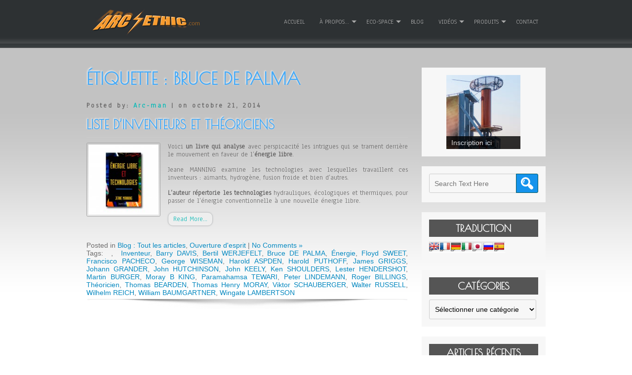

--- FILE ---
content_type: text/html; charset=UTF-8
request_url: https://arc-ethic.com/tag/bruce-de-palma/
body_size: 18953
content:
<!DOCTYPE html>
<html lang="fr-FR">
<head>
<meta charset="UTF-8" />
<meta name="viewport" content="width=device-width" />
<link rel="profile" href="https://gmpg.org/xfn/11" />
<link rel="pingback" href="https://arc-ethic.com/xmlrpc.php" />

<title>Bruce DE PALMA &#8211; ⚡⚡⚡ Arc-ethic</title>
<meta name='robots' content='max-image-preview:large' />
	<style>img:is([sizes="auto" i], [sizes^="auto," i]) { contain-intrinsic-size: 3000px 1500px }</style>
	<link rel='dns-prefetch' href='//static.addtoany.com' />
<link rel='dns-prefetch' href='//translate.google.com' />
<link rel='dns-prefetch' href='//fonts.googleapis.com' />
<link rel="alternate" type="application/rss+xml" title="⚡⚡⚡ Arc-ethic &raquo; Flux" href="https://arc-ethic.com/feed/" />
<link rel="alternate" type="application/rss+xml" title="⚡⚡⚡ Arc-ethic &raquo; Flux des commentaires" href="https://arc-ethic.com/comments/feed/" />
<link rel="alternate" type="application/rss+xml" title="⚡⚡⚡ Arc-ethic &raquo; Flux de l’étiquette Bruce DE PALMA" href="https://arc-ethic.com/tag/bruce-de-palma/feed/" />
<script type="text/javascript">
/* <![CDATA[ */
window._wpemojiSettings = {"baseUrl":"https:\/\/s.w.org\/images\/core\/emoji\/16.0.1\/72x72\/","ext":".png","svgUrl":"https:\/\/s.w.org\/images\/core\/emoji\/16.0.1\/svg\/","svgExt":".svg","source":{"concatemoji":"https:\/\/arc-ethic.com\/wp-includes\/js\/wp-emoji-release.min.js?ver=6.8.3"}};
/*! This file is auto-generated */
!function(s,n){var o,i,e;function c(e){try{var t={supportTests:e,timestamp:(new Date).valueOf()};sessionStorage.setItem(o,JSON.stringify(t))}catch(e){}}function p(e,t,n){e.clearRect(0,0,e.canvas.width,e.canvas.height),e.fillText(t,0,0);var t=new Uint32Array(e.getImageData(0,0,e.canvas.width,e.canvas.height).data),a=(e.clearRect(0,0,e.canvas.width,e.canvas.height),e.fillText(n,0,0),new Uint32Array(e.getImageData(0,0,e.canvas.width,e.canvas.height).data));return t.every(function(e,t){return e===a[t]})}function u(e,t){e.clearRect(0,0,e.canvas.width,e.canvas.height),e.fillText(t,0,0);for(var n=e.getImageData(16,16,1,1),a=0;a<n.data.length;a++)if(0!==n.data[a])return!1;return!0}function f(e,t,n,a){switch(t){case"flag":return n(e,"\ud83c\udff3\ufe0f\u200d\u26a7\ufe0f","\ud83c\udff3\ufe0f\u200b\u26a7\ufe0f")?!1:!n(e,"\ud83c\udde8\ud83c\uddf6","\ud83c\udde8\u200b\ud83c\uddf6")&&!n(e,"\ud83c\udff4\udb40\udc67\udb40\udc62\udb40\udc65\udb40\udc6e\udb40\udc67\udb40\udc7f","\ud83c\udff4\u200b\udb40\udc67\u200b\udb40\udc62\u200b\udb40\udc65\u200b\udb40\udc6e\u200b\udb40\udc67\u200b\udb40\udc7f");case"emoji":return!a(e,"\ud83e\udedf")}return!1}function g(e,t,n,a){var r="undefined"!=typeof WorkerGlobalScope&&self instanceof WorkerGlobalScope?new OffscreenCanvas(300,150):s.createElement("canvas"),o=r.getContext("2d",{willReadFrequently:!0}),i=(o.textBaseline="top",o.font="600 32px Arial",{});return e.forEach(function(e){i[e]=t(o,e,n,a)}),i}function t(e){var t=s.createElement("script");t.src=e,t.defer=!0,s.head.appendChild(t)}"undefined"!=typeof Promise&&(o="wpEmojiSettingsSupports",i=["flag","emoji"],n.supports={everything:!0,everythingExceptFlag:!0},e=new Promise(function(e){s.addEventListener("DOMContentLoaded",e,{once:!0})}),new Promise(function(t){var n=function(){try{var e=JSON.parse(sessionStorage.getItem(o));if("object"==typeof e&&"number"==typeof e.timestamp&&(new Date).valueOf()<e.timestamp+604800&&"object"==typeof e.supportTests)return e.supportTests}catch(e){}return null}();if(!n){if("undefined"!=typeof Worker&&"undefined"!=typeof OffscreenCanvas&&"undefined"!=typeof URL&&URL.createObjectURL&&"undefined"!=typeof Blob)try{var e="postMessage("+g.toString()+"("+[JSON.stringify(i),f.toString(),p.toString(),u.toString()].join(",")+"));",a=new Blob([e],{type:"text/javascript"}),r=new Worker(URL.createObjectURL(a),{name:"wpTestEmojiSupports"});return void(r.onmessage=function(e){c(n=e.data),r.terminate(),t(n)})}catch(e){}c(n=g(i,f,p,u))}t(n)}).then(function(e){for(var t in e)n.supports[t]=e[t],n.supports.everything=n.supports.everything&&n.supports[t],"flag"!==t&&(n.supports.everythingExceptFlag=n.supports.everythingExceptFlag&&n.supports[t]);n.supports.everythingExceptFlag=n.supports.everythingExceptFlag&&!n.supports.flag,n.DOMReady=!1,n.readyCallback=function(){n.DOMReady=!0}}).then(function(){return e}).then(function(){var e;n.supports.everything||(n.readyCallback(),(e=n.source||{}).concatemoji?t(e.concatemoji):e.wpemoji&&e.twemoji&&(t(e.twemoji),t(e.wpemoji)))}))}((window,document),window._wpemojiSettings);
/* ]]> */
</script>
<style type="text/css">
.archive #nav-above,
					.archive #nav-below,
					.search #nav-above,
					.search #nav-below,
					.blog #nav-below, 
					.blog #nav-above, 
					.navigation.paging-navigation, 
					.navigation.pagination,
					.pagination.paging-pagination, 
					.pagination.pagination, 
					.pagination.loop-pagination, 
					.bicubic-nav-link, 
					#page-nav, 
					.camp-paging, 
					#reposter_nav-pages, 
					.unity-post-pagination, 
					.wordpost_content .nav_post_link { 
						display: none !important; 
					}
					.single-gallery .pagination.gllrpr_pagination {
						display: block !important; 
					}</style>
		
	<style id='wp-emoji-styles-inline-css' type='text/css'>

	img.wp-smiley, img.emoji {
		display: inline !important;
		border: none !important;
		box-shadow: none !important;
		height: 1em !important;
		width: 1em !important;
		margin: 0 0.07em !important;
		vertical-align: -0.1em !important;
		background: none !important;
		padding: 0 !important;
	}
</style>
<link rel='stylesheet' id='wp-block-library-css' href='https://arc-ethic.com/wp-includes/css/dist/block-library/style.min.css?ver=6.8.3' type='text/css' media='all' />
<style id='classic-theme-styles-inline-css' type='text/css'>
/*! This file is auto-generated */
.wp-block-button__link{color:#fff;background-color:#32373c;border-radius:9999px;box-shadow:none;text-decoration:none;padding:calc(.667em + 2px) calc(1.333em + 2px);font-size:1.125em}.wp-block-file__button{background:#32373c;color:#fff;text-decoration:none}
</style>
<link rel='stylesheet' id='mpp_gutenberg-css' href='https://arc-ethic.com/wp-content/plugins/metronet-profile-picture/dist/blocks.style.build.css?ver=2.6.3' type='text/css' media='all' />
<style id='global-styles-inline-css' type='text/css'>
:root{--wp--preset--aspect-ratio--square: 1;--wp--preset--aspect-ratio--4-3: 4/3;--wp--preset--aspect-ratio--3-4: 3/4;--wp--preset--aspect-ratio--3-2: 3/2;--wp--preset--aspect-ratio--2-3: 2/3;--wp--preset--aspect-ratio--16-9: 16/9;--wp--preset--aspect-ratio--9-16: 9/16;--wp--preset--color--black: #000000;--wp--preset--color--cyan-bluish-gray: #abb8c3;--wp--preset--color--white: #ffffff;--wp--preset--color--pale-pink: #f78da7;--wp--preset--color--vivid-red: #cf2e2e;--wp--preset--color--luminous-vivid-orange: #ff6900;--wp--preset--color--luminous-vivid-amber: #fcb900;--wp--preset--color--light-green-cyan: #7bdcb5;--wp--preset--color--vivid-green-cyan: #00d084;--wp--preset--color--pale-cyan-blue: #8ed1fc;--wp--preset--color--vivid-cyan-blue: #0693e3;--wp--preset--color--vivid-purple: #9b51e0;--wp--preset--gradient--vivid-cyan-blue-to-vivid-purple: linear-gradient(135deg,rgba(6,147,227,1) 0%,rgb(155,81,224) 100%);--wp--preset--gradient--light-green-cyan-to-vivid-green-cyan: linear-gradient(135deg,rgb(122,220,180) 0%,rgb(0,208,130) 100%);--wp--preset--gradient--luminous-vivid-amber-to-luminous-vivid-orange: linear-gradient(135deg,rgba(252,185,0,1) 0%,rgba(255,105,0,1) 100%);--wp--preset--gradient--luminous-vivid-orange-to-vivid-red: linear-gradient(135deg,rgba(255,105,0,1) 0%,rgb(207,46,46) 100%);--wp--preset--gradient--very-light-gray-to-cyan-bluish-gray: linear-gradient(135deg,rgb(238,238,238) 0%,rgb(169,184,195) 100%);--wp--preset--gradient--cool-to-warm-spectrum: linear-gradient(135deg,rgb(74,234,220) 0%,rgb(151,120,209) 20%,rgb(207,42,186) 40%,rgb(238,44,130) 60%,rgb(251,105,98) 80%,rgb(254,248,76) 100%);--wp--preset--gradient--blush-light-purple: linear-gradient(135deg,rgb(255,206,236) 0%,rgb(152,150,240) 100%);--wp--preset--gradient--blush-bordeaux: linear-gradient(135deg,rgb(254,205,165) 0%,rgb(254,45,45) 50%,rgb(107,0,62) 100%);--wp--preset--gradient--luminous-dusk: linear-gradient(135deg,rgb(255,203,112) 0%,rgb(199,81,192) 50%,rgb(65,88,208) 100%);--wp--preset--gradient--pale-ocean: linear-gradient(135deg,rgb(255,245,203) 0%,rgb(182,227,212) 50%,rgb(51,167,181) 100%);--wp--preset--gradient--electric-grass: linear-gradient(135deg,rgb(202,248,128) 0%,rgb(113,206,126) 100%);--wp--preset--gradient--midnight: linear-gradient(135deg,rgb(2,3,129) 0%,rgb(40,116,252) 100%);--wp--preset--font-size--small: 13px;--wp--preset--font-size--medium: 20px;--wp--preset--font-size--large: 36px;--wp--preset--font-size--x-large: 42px;--wp--preset--spacing--20: 0.44rem;--wp--preset--spacing--30: 0.67rem;--wp--preset--spacing--40: 1rem;--wp--preset--spacing--50: 1.5rem;--wp--preset--spacing--60: 2.25rem;--wp--preset--spacing--70: 3.38rem;--wp--preset--spacing--80: 5.06rem;--wp--preset--shadow--natural: 6px 6px 9px rgba(0, 0, 0, 0.2);--wp--preset--shadow--deep: 12px 12px 50px rgba(0, 0, 0, 0.4);--wp--preset--shadow--sharp: 6px 6px 0px rgba(0, 0, 0, 0.2);--wp--preset--shadow--outlined: 6px 6px 0px -3px rgba(255, 255, 255, 1), 6px 6px rgba(0, 0, 0, 1);--wp--preset--shadow--crisp: 6px 6px 0px rgba(0, 0, 0, 1);}:where(.is-layout-flex){gap: 0.5em;}:where(.is-layout-grid){gap: 0.5em;}body .is-layout-flex{display: flex;}.is-layout-flex{flex-wrap: wrap;align-items: center;}.is-layout-flex > :is(*, div){margin: 0;}body .is-layout-grid{display: grid;}.is-layout-grid > :is(*, div){margin: 0;}:where(.wp-block-columns.is-layout-flex){gap: 2em;}:where(.wp-block-columns.is-layout-grid){gap: 2em;}:where(.wp-block-post-template.is-layout-flex){gap: 1.25em;}:where(.wp-block-post-template.is-layout-grid){gap: 1.25em;}.has-black-color{color: var(--wp--preset--color--black) !important;}.has-cyan-bluish-gray-color{color: var(--wp--preset--color--cyan-bluish-gray) !important;}.has-white-color{color: var(--wp--preset--color--white) !important;}.has-pale-pink-color{color: var(--wp--preset--color--pale-pink) !important;}.has-vivid-red-color{color: var(--wp--preset--color--vivid-red) !important;}.has-luminous-vivid-orange-color{color: var(--wp--preset--color--luminous-vivid-orange) !important;}.has-luminous-vivid-amber-color{color: var(--wp--preset--color--luminous-vivid-amber) !important;}.has-light-green-cyan-color{color: var(--wp--preset--color--light-green-cyan) !important;}.has-vivid-green-cyan-color{color: var(--wp--preset--color--vivid-green-cyan) !important;}.has-pale-cyan-blue-color{color: var(--wp--preset--color--pale-cyan-blue) !important;}.has-vivid-cyan-blue-color{color: var(--wp--preset--color--vivid-cyan-blue) !important;}.has-vivid-purple-color{color: var(--wp--preset--color--vivid-purple) !important;}.has-black-background-color{background-color: var(--wp--preset--color--black) !important;}.has-cyan-bluish-gray-background-color{background-color: var(--wp--preset--color--cyan-bluish-gray) !important;}.has-white-background-color{background-color: var(--wp--preset--color--white) !important;}.has-pale-pink-background-color{background-color: var(--wp--preset--color--pale-pink) !important;}.has-vivid-red-background-color{background-color: var(--wp--preset--color--vivid-red) !important;}.has-luminous-vivid-orange-background-color{background-color: var(--wp--preset--color--luminous-vivid-orange) !important;}.has-luminous-vivid-amber-background-color{background-color: var(--wp--preset--color--luminous-vivid-amber) !important;}.has-light-green-cyan-background-color{background-color: var(--wp--preset--color--light-green-cyan) !important;}.has-vivid-green-cyan-background-color{background-color: var(--wp--preset--color--vivid-green-cyan) !important;}.has-pale-cyan-blue-background-color{background-color: var(--wp--preset--color--pale-cyan-blue) !important;}.has-vivid-cyan-blue-background-color{background-color: var(--wp--preset--color--vivid-cyan-blue) !important;}.has-vivid-purple-background-color{background-color: var(--wp--preset--color--vivid-purple) !important;}.has-black-border-color{border-color: var(--wp--preset--color--black) !important;}.has-cyan-bluish-gray-border-color{border-color: var(--wp--preset--color--cyan-bluish-gray) !important;}.has-white-border-color{border-color: var(--wp--preset--color--white) !important;}.has-pale-pink-border-color{border-color: var(--wp--preset--color--pale-pink) !important;}.has-vivid-red-border-color{border-color: var(--wp--preset--color--vivid-red) !important;}.has-luminous-vivid-orange-border-color{border-color: var(--wp--preset--color--luminous-vivid-orange) !important;}.has-luminous-vivid-amber-border-color{border-color: var(--wp--preset--color--luminous-vivid-amber) !important;}.has-light-green-cyan-border-color{border-color: var(--wp--preset--color--light-green-cyan) !important;}.has-vivid-green-cyan-border-color{border-color: var(--wp--preset--color--vivid-green-cyan) !important;}.has-pale-cyan-blue-border-color{border-color: var(--wp--preset--color--pale-cyan-blue) !important;}.has-vivid-cyan-blue-border-color{border-color: var(--wp--preset--color--vivid-cyan-blue) !important;}.has-vivid-purple-border-color{border-color: var(--wp--preset--color--vivid-purple) !important;}.has-vivid-cyan-blue-to-vivid-purple-gradient-background{background: var(--wp--preset--gradient--vivid-cyan-blue-to-vivid-purple) !important;}.has-light-green-cyan-to-vivid-green-cyan-gradient-background{background: var(--wp--preset--gradient--light-green-cyan-to-vivid-green-cyan) !important;}.has-luminous-vivid-amber-to-luminous-vivid-orange-gradient-background{background: var(--wp--preset--gradient--luminous-vivid-amber-to-luminous-vivid-orange) !important;}.has-luminous-vivid-orange-to-vivid-red-gradient-background{background: var(--wp--preset--gradient--luminous-vivid-orange-to-vivid-red) !important;}.has-very-light-gray-to-cyan-bluish-gray-gradient-background{background: var(--wp--preset--gradient--very-light-gray-to-cyan-bluish-gray) !important;}.has-cool-to-warm-spectrum-gradient-background{background: var(--wp--preset--gradient--cool-to-warm-spectrum) !important;}.has-blush-light-purple-gradient-background{background: var(--wp--preset--gradient--blush-light-purple) !important;}.has-blush-bordeaux-gradient-background{background: var(--wp--preset--gradient--blush-bordeaux) !important;}.has-luminous-dusk-gradient-background{background: var(--wp--preset--gradient--luminous-dusk) !important;}.has-pale-ocean-gradient-background{background: var(--wp--preset--gradient--pale-ocean) !important;}.has-electric-grass-gradient-background{background: var(--wp--preset--gradient--electric-grass) !important;}.has-midnight-gradient-background{background: var(--wp--preset--gradient--midnight) !important;}.has-small-font-size{font-size: var(--wp--preset--font-size--small) !important;}.has-medium-font-size{font-size: var(--wp--preset--font-size--medium) !important;}.has-large-font-size{font-size: var(--wp--preset--font-size--large) !important;}.has-x-large-font-size{font-size: var(--wp--preset--font-size--x-large) !important;}
:where(.wp-block-post-template.is-layout-flex){gap: 1.25em;}:where(.wp-block-post-template.is-layout-grid){gap: 1.25em;}
:where(.wp-block-columns.is-layout-flex){gap: 2em;}:where(.wp-block-columns.is-layout-grid){gap: 2em;}
:root :where(.wp-block-pullquote){font-size: 1.5em;line-height: 1.6;}
</style>
<link rel='stylesheet' id='google-language-translator-css' href='https://arc-ethic.com/wp-content/plugins/google-language-translator/css/style.css?ver=6.0.20' type='text/css' media='' />
<link rel='stylesheet' id='qtsndtps_stylesheet-css' href='https://arc-ethic.com/wp-content/plugins/quotes-and-tips/css/style.css?ver=1.46' type='text/css' media='all' />
<link rel='stylesheet' id='Rich_Web_Tabs-css' href='https://arc-ethic.com/wp-content/plugins/tabbed//Style/Tabs-Rich-Web-Widget.css?ver=6.8.3' type='text/css' media='all' />
<link rel='stylesheet' id='rwtabs_fontawesome-css-css' href='https://arc-ethic.com/wp-content/plugins/tabbed//Style/richwebicons.css?ver=6.8.3' type='text/css' media='all' />
<link rel='stylesheet' id='dashicons-css' href='https://arc-ethic.com/wp-includes/css/dashicons.min.css?ver=6.8.3' type='text/css' media='all' />
<link rel='stylesheet' id='wp-polls-css' href='https://arc-ethic.com/wp-content/plugins/wp-polls/polls-css.css?ver=2.77.3' type='text/css' media='all' />
<style id='wp-polls-inline-css' type='text/css'>
.wp-polls .pollbar {
	margin: 1px;
	font-size: 6px;
	line-height: 8px;
	height: 8px;
	background-image: url('https://arc-ethic.com/wp-content/plugins/wp-polls/images/default/pollbg.gif');
	border: 1px solid #c8c8c8;
}

</style>
<link rel='stylesheet' id='simplify-style-css' href='https://arc-ethic.com/wp-content/themes/simplify/style.css?ver=6.8.3' type='text/css' media='all' />
<link rel='stylesheet' id='simplify-gfonts1-css' href='//fonts.googleapis.com/css?family=Poiret+One&#038;ver=6.8.3' type='text/css' media='all' />
<link rel='stylesheet' id='simplify-gfonts2-css' href='//fonts.googleapis.com/css?family=Anaheim&#038;ver=6.8.3' type='text/css' media='all' />
<link rel='stylesheet' id='fancybox-css' href='https://arc-ethic.com/wp-content/plugins/easy-fancybox/fancybox/1.5.4/jquery.fancybox.min.css?ver=6.8.3' type='text/css' media='screen' />
<style id='fancybox-inline-css' type='text/css'>
#fancybox-content{border-color:#fff;}
</style>
<link rel='stylesheet' id='wp_review-style-css' href='https://arc-ethic.com/wp-content/plugins/wp-review/public/css/wp-review.css?ver=5.3.5' type='text/css' media='all' />
<link rel='stylesheet' id='addtoany-css' href='https://arc-ethic.com/wp-content/plugins/add-to-any/addtoany.min.css?ver=1.16' type='text/css' media='all' />
<link rel='stylesheet' id='wp-paginate-css' href='https://arc-ethic.com/wp-content/plugins/wp-paginate/css/wp-paginate.css?ver=2.2.2' type='text/css' media='screen' />
<link rel='stylesheet' id='wpp-custom-style-css' href='https://arc-ethic.com/wp-content/uploads/wpp-custom-code/wpp-custom-code.css?ver=6.8.3' type='text/css' media='all' />
<link rel='stylesheet' id='bws-custom-style-css' href='https://arc-ethic.com/wp-content/uploads/bws-custom-code/bws-custom-code.css?ver=2.4.2' type='text/css' media='all' />
<script type="text/javascript" src="https://arc-ethic.com/wp-includes/js/jquery/jquery.min.js?ver=3.7.1" id="jquery-core-js"></script>
<script type="text/javascript" src="https://arc-ethic.com/wp-includes/js/jquery/jquery-migrate.min.js?ver=3.4.1" id="jquery-migrate-js"></script>
<script type="text/javascript" id="addtoany-core-js-before">
/* <![CDATA[ */
window.a2a_config=window.a2a_config||{};a2a_config.callbacks=[];a2a_config.overlays=[];a2a_config.templates={};a2a_localize = {
	Share: "Partager",
	Save: "Enregistrer",
	Subscribe: "S'abonner",
	Email: "E-mail",
	Bookmark: "Marque-page",
	ShowAll: "Montrer tout",
	ShowLess: "Montrer moins",
	FindServices: "Trouver des service(s)",
	FindAnyServiceToAddTo: "Trouver instantan&eacute;ment des services &agrave; ajouter &agrave;",
	PoweredBy: "Propuls&eacute; par",
	ShareViaEmail: "Partager par e-mail",
	SubscribeViaEmail: "S’abonner par e-mail",
	BookmarkInYourBrowser: "Ajouter un signet dans votre navigateur",
	BookmarkInstructions: "Appuyez sur Ctrl+D ou \u2318+D pour mettre cette page en signet",
	AddToYourFavorites: "Ajouter &agrave; vos favoris",
	SendFromWebOrProgram: "Envoyer depuis n’importe quelle adresse e-mail ou logiciel e-mail",
	EmailProgram: "Programme d’e-mail",
	More: "Plus&#8230;",
	ThanksForSharing: "Merci de partager !",
	ThanksForFollowing: "Merci de nous suivre !"
};
/* ]]> */
</script>
<script type="text/javascript" defer src="https://static.addtoany.com/menu/page.js" id="addtoany-core-js"></script>
<script type="text/javascript" defer src="https://arc-ethic.com/wp-content/plugins/add-to-any/addtoany.min.js?ver=1.1" id="addtoany-jquery-js"></script>
<script type="text/javascript" src="https://arc-ethic.com/wp-content/plugins/related-posts-thumbnails/assets/js/front.min.js?ver=4.3.1" id="rpt_front_style-js"></script>
<script type="text/javascript" src="https://arc-ethic.com/wp-content/plugins/related-posts-thumbnails/assets/js/lazy-load.js?ver=4.3.1" id="rpt-lazy-load-js"></script>
<script type="text/javascript" src="https://arc-ethic.com/wp-includes/js/jquery/ui/core.min.js?ver=1.13.3" id="jquery-ui-core-js"></script>
<script type="text/javascript" src="https://arc-ethic.com/wp-includes/js/jquery/ui/mouse.min.js?ver=1.13.3" id="jquery-ui-mouse-js"></script>
<script type="text/javascript" src="https://arc-ethic.com/wp-includes/js/jquery/ui/resizable.min.js?ver=1.13.3" id="jquery-ui-resizable-js"></script>
<script type="text/javascript" src="https://arc-ethic.com/wp-includes/js/jquery/ui/effect.min.js?ver=1.13.3" id="jquery-effects-core-js"></script>
<script type="text/javascript" src="https://arc-ethic.com/wp-includes/js/jquery/ui/effect-blind.min.js?ver=1.13.3" id="jquery-effects-blind-js"></script>
<script type="text/javascript" src="https://arc-ethic.com/wp-includes/js/jquery/ui/effect-bounce.min.js?ver=1.13.3" id="jquery-effects-bounce-js"></script>
<script type="text/javascript" src="https://arc-ethic.com/wp-includes/js/jquery/ui/effect-clip.min.js?ver=1.13.3" id="jquery-effects-clip-js"></script>
<script type="text/javascript" src="https://arc-ethic.com/wp-includes/js/jquery/ui/effect-drop.min.js?ver=1.13.3" id="jquery-effects-drop-js"></script>
<script type="text/javascript" src="https://arc-ethic.com/wp-includes/js/jquery/ui/effect-explode.min.js?ver=1.13.3" id="jquery-effects-explode-js"></script>
<script type="text/javascript" src="https://arc-ethic.com/wp-includes/js/jquery/ui/effect-fade.min.js?ver=1.13.3" id="jquery-effects-fade-js"></script>
<script type="text/javascript" src="https://arc-ethic.com/wp-includes/js/jquery/ui/effect-fold.min.js?ver=1.13.3" id="jquery-effects-fold-js"></script>
<script type="text/javascript" src="https://arc-ethic.com/wp-includes/js/jquery/ui/effect-highlight.min.js?ver=1.13.3" id="jquery-effects-highlight-js"></script>
<script type="text/javascript" src="https://arc-ethic.com/wp-includes/js/jquery/ui/effect-pulsate.min.js?ver=1.13.3" id="jquery-effects-pulsate-js"></script>
<script type="text/javascript" src="https://arc-ethic.com/wp-includes/js/jquery/ui/effect-size.min.js?ver=1.13.3" id="jquery-effects-size-js"></script>
<script type="text/javascript" src="https://arc-ethic.com/wp-includes/js/jquery/ui/effect-scale.min.js?ver=1.13.3" id="jquery-effects-scale-js"></script>
<script type="text/javascript" src="https://arc-ethic.com/wp-includes/js/jquery/ui/effect-shake.min.js?ver=1.13.3" id="jquery-effects-shake-js"></script>
<script type="text/javascript" src="https://arc-ethic.com/wp-includes/js/jquery/ui/effect-slide.min.js?ver=1.13.3" id="jquery-effects-slide-js"></script>
<script type="text/javascript" src="https://arc-ethic.com/wp-includes/js/jquery/ui/effect-puff.min.js?ver=1.13.3" id="jquery-effects-puff-js"></script>
<script type="text/javascript" id="Rich_Web_Tabs-js-extra">
/* <![CDATA[ */
var rwtabs_object = {"ajaxurl":"https:\/\/arc-ethic.com\/wp-admin\/admin-ajax.php"};
/* ]]> */
</script>
<script type="text/javascript" src="https://arc-ethic.com/wp-content/plugins/tabbed//Scripts/Tabs-Rich-Web-Widget.js?ver=6.8.3" id="Rich_Web_Tabs-js"></script>
<script type="text/javascript" src="https://arc-ethic.com/wp-content/themes/simplify/js/menu.js?ver=6.8.3" id="simplify-menu-style-js"></script>
<!--[if lt IE 9]>
<script type="text/javascript" src="https://arc-ethic.com/wp-content/themes/simplify/js/html5.js?ver=6.8.3" id="simplify-html5-js"></script>
<![endif]-->
<link rel="https://api.w.org/" href="https://arc-ethic.com/wp-json/" /><link rel="alternate" title="JSON" type="application/json" href="https://arc-ethic.com/wp-json/wp/v2/tags/1110" /><link rel="EditURI" type="application/rsd+xml" title="RSD" href="https://arc-ethic.com/xmlrpc.php?rsd" />
<meta name="generator" content="WordPress 6.8.3" />
<style>p.hello{font-size:12px;color:darkgray;}#google_language_translator,#flags{text-align:left;}#google_language_translator{clear:both;}#flags{width:165px;}#flags a{display:inline-block;margin-right:2px;}#google_language_translator a{display:none!important;}div.skiptranslate.goog-te-gadget{display:inline!important;}.goog-te-gadget{color:transparent!important;}.goog-te-gadget{font-size:0px!important;}.goog-branding{display:none;}.goog-tooltip{display: none!important;}.goog-tooltip:hover{display: none!important;}.goog-text-highlight{background-color:transparent!important;border:none!important;box-shadow:none!important;}#google_language_translator{display:none;}#google_language_translator select.goog-te-combo{color:#32373c;}div.skiptranslate{display:none!important;}body{top:0px!important;}#goog-gt-{display:none!important;}font font{background-color:transparent!important;box-shadow:none!important;position:initial!important;}#glt-translate-trigger{left:20px;right:auto;}#glt-translate-trigger > span{color:#ffffff;}#glt-translate-trigger{background:#f89406;}.goog-te-gadget .goog-te-combo{width:100%;}</style>
		<style type="text/css">
			/* Style for tips|quote block */
							.quotes_box_and_tips:before {
					content: '';
					display: flex;
					position: absolute;
					top:0;
					left: 0;
					bottom:0;
					right:0;
					width: 100%;
					height: 100%;
					visibility: visible;
					color: #979797 !important;
											background-color: #ffffff !important;
										z-index: 0;
					border-radius: 1px;
				}
				.quotes_box_and_tips .signature {
					float: left;
				}
				.quotes_box_and_tips:after {
					content: '';
					display: flex;
					position: absolute;
					top:0;
					left: 0;
					bottom:0;
					right:0;
					width: 100%;
					height: 100%;
					visibility: visible;
											background-image: url(https://arc-ethic.com/wp-content/plugins/quotes-and-tips/images/quotes_box_and_tips_bg.png);
										background-repeat: repeat-x;
					opacity: 1;
					background-position: left top;
					z-index: 1;
					border-radius: 1px;
				}
				.quotes_box_and_tips {
					position: relative;
					background-color: transparent;
										font-size: 14px;
					box-shadow: 0px 0px 0px #FFFFFF;
					border-radius: 1px;
				}
				.quotes_box_and_tips > div {
					position: relative;
					z-index: 2;
					color: #979797 !important;
				}
										.change_quote_button {
				color: #979797;
				background-color: #ffffff;
				border: 2px inset #FFFFFF;
				border-radius: 0.5px;
				font-size: 14px;
			}

			.quotes_box_and_tips h3,
			.quotes_box_and_tips .signature,
			.quotes_box_and_tips .signature span,
			.quotes_box_and_tips .signature span i,
			.change_quote_button {
				color: #979797 !important;
			}
			.quotes_box_and_tips h3 {
				font-size: 22px !important;
			}
		</style>
		        <style>
            #related_posts_thumbnails li {
                border-right: 1px solid #dddddd;
                background-color: #ffffff            }

            #related_posts_thumbnails li:hover {
                background-color: #eeeeee;
            }

            .relpost_content {
                font-size: 12px;
                color: #333333;
            }

            .relpost-block-single {
                background-color: #ffffff;
                border-right: 1px solid #dddddd;
                border-left: 1px solid #dddddd;
                margin-right: -1px;
            }

            .relpost-block-single:hover {
                background-color: #eeeeee;
            }
        </style>

        <link rel="stylesheet" href="https://arc-ethic.com/wp-content/plugins/wp-notas/style-3.css" type="text/css" media="screen" /><!-- Analytics by WP Statistics - https://wp-statistics.com -->
<link rel="icon" href="https://arc-ethic.com/wp-content/uploads/2018/03/favicon.png" sizes="32x32" />
<link rel="icon" href="https://arc-ethic.com/wp-content/uploads/2018/03/favicon.png" sizes="192x192" />
<link rel="apple-touch-icon" href="https://arc-ethic.com/wp-content/uploads/2018/03/favicon.png" />
<meta name="msapplication-TileImage" content="https://arc-ethic.com/wp-content/uploads/2018/03/favicon.png" />
		<style type="text/css" id="wp-custom-css">
			#footer-sidebar .widget, #footer-sidebar .widget li, #footer-sidebar .widget a, #footer-sidebar .widget a:hover { color:#0fbab7 }

a {
    color: #0fbab7;
    text-decoration: none;
}

#wp-calendar caption {
    color: #EEEEEE;
	font-family: 'Poiret One', cursive, sans-serif;
	font-size: 20px;
	text-transform: uppercase;
	font-weight: bold;
		margin: 0 0 10px;
    margin-top: 0px;
    margin-right: 0px;
    margin-bottom: 10px;
    margin-left: 0px;
}

#wp-calendar {
background-image: url('/wp-content/uploads/2018/03/fond_calendrier.png');
background-repeat: repeat-x;
border: 1px solid #0fbab7;
    border-top-width: 1px;
    border-right-width: 1px;
    border-bottom-width: 1px;
    border-left-width: 1px;
    border-top-style: solid;
    border-right-style: solid;
    border-bottom-style: solid;
    border-left-style: solid;
    border-top-color: rgb(15, 186, 183);
    border-right-color: rgb(15, 186, 183);
    border-bottom-color: rgb(15, 186, 183);
    border-left-color: rgb(15, 186, 183);
    border-image-source: none;
    border-image-slice: 100%;
    border-image-width: 1;
    border-image-outset: 0;
    border-image-repeat: stretch stretch;
	}

#simplify-main-menu a:hover, #simplify-main-menu .current-menu-item a, #simplify-main-menu .current-menu-ancestor a, #simplify-main-menu .current_page_item a, #simplify-main-menu .current_page_ancestor a{
	border-bottom:5px solid #0fbab7;
}

div, p, a, li, img {
-webkit-transition: all 1s;
    transition-property: all;
    transition-duration: 1s;
    transition-timing-function: ease;
    transition-delay: 0s;
}

.post-it {
    background-color: transparent;
    background-image: url('/wp-content/uploads/2018/03/Post-It-Note-with-Push-Pin-500x354.png');
    background-repeat: no-repeat;
    background-position: -80px 0px;
    height: 350px;
    max-height: 350px;
    min-height: 350px;
    width: 350px;
    padding: 20px;
	padding-top:50px;
    margin-left: 100px;
    font-family: "Comic Sans MS", cursive;
    font-size: 12px;
    border-color: transparent;
    -moz-transform: rotate(-10deg);
    -webkit-transform: rotate(-10deg);
    -o-transform: rotate(-10deg);
    -ms-transform: rotate(-10deg);
    transform: rotate(-10deg);
}

.tableau_invisible {
    background-color: transparent;
    margin: 0px;
    padding: 0px;
    width: 100%;
    border-top-width: 0px;
    border-right-width: 0px;
    border-bottom-width: 0px;
    border-left-width: 0px;
    border-radius: 15px;
    -moz-border-radius: 0px;
    -webkit-border-radius: 0px;
}

.tableau_courbe {
    position: relative;
    width: 60%;
    background: #ddd;
    padding: 2em 1.5em;
    color: rgba(0,0,0, .8);
    text-shadow: 0 1px 0 #fff;
    line-height: 1.5;
    margin: 60px auto;
    border-radius: 15px;
    -moz-border-radius: 15px;
    -webkit-border-radius: 15px;
}

.tableau_ombre_courbe {
    position: relative;
    width: 60%;
    background: #ddd;
    padding: 2em 1.5em;
    color: rgba(0,0,0, .8);
    text-shadow: 0 1px 0 #fff;
    line-height: 1.5;
    margin: 60px auto;
    border-radius: 15px;
    -moz-border-radius: 15px;
    -webkit-border-radius: 15px;
}

.tableau_ombre_courbe::before, .tableau_ombre_courbe::after {
    z-index: -1;
    position: absolute;
    content: "";
    bottom: 15px;
    left: 10px;
    width: 50%;
    top: 90%;
    max-width: 300px;
    background: rgba(0, 0, 0, 0.7);
    -webkit-box-shadow: 0 15px 10px rgba(0,0,0, 0.7);
    -moz-box-shadow: 0 15px 10px rgba(0, 0, 0, 0.7);
    box-shadow: 0 15px 10px rgba(0, 0, 0, 0.7);
    -webkit-transform: rotate(-3deg);
    -moz-transform: rotate(-3deg);
    -o-transform: rotate(-3deg);
    -ms-transform: rotate(-3deg);
    transform: rotate(-3deg);
}

.tableau_ombre_courbe::after {
    -webkit-transform: rotate(3deg);
    -moz-transform: rotate(3deg);
    -o-transform: rotate(3deg);
    -ms-transform: rotate(3deg);
    transform: rotate(3deg);
    right: 10px;
    left: auto;
}

.tableau_2_coins_arrondis_Haut_vert {
    background-image: url('https://www.arc-ethic.com/wordpress/wp-content/uploads/2014/10/fond_bandeau_titres.jpg');
    background-repeat: repeat-x;
    background-color: #0fbab7;
    border-radius: 15px 15px 0px 0px;
    -moz-border-radius: 15px 15px 0px 0px;
    -webkit-border-radius: 15px 15px 0px 0px;
    width: 100%;
}


.tableau_2_coins_arrondis_Bas_gris {
    background-color: #88888888;
    border-radius: 0px 0px 15px 15px;
    -moz-border-radius: 0px 0px 15px 15px;
    -webkit-border-radius: 0px 0px 15px 15px;
    width: 100%;
}


button, input[type="reset"], input[type="button"], input[type="submit"] {
	background: -moz-linear-gradient(center top, #0fbab7 5%, #065654 100%);
	border: 1px solid #065654;
}

button:hover,
input[type="reset"]:hover,
input[type="button"]:hover,
input[type="submit"]:hover{
	background: -moz-linear-gradient(center top, #065654 5%, #0fbab7 100%);
	border: 1px solid #065654;
}


.genre_bouton {
    box-shadow: 0px 0px 3px 0px #0FBAB7;
    background: -moz-linear-gradient(center top , #0FBAB7 5%, #076B7A 100%) repeat scroll 0% 0% #0FBAB7;
    border-radius: 5px;
    border: 1px solid #076B7A;
    display: inline-block;
    color: #F7F7F7;
    font-family: arial;
    font-size: 13px;
    font-weight: bold;
    text-decoration: none;
    text-shadow: 1px 1px 1px #555;
    min-height: 18px;
    text-transform: uppercase;
    cursor: pointer;
    margin: 5px 0px;
    padding-top: 5px;
    padding-bottom: 3px;
    padding-right: 10px;
    padding-left: 10px;
}

body {
    background-image: url('/wp-content/uploads/2018/04/fond.jpg');
    background-repeat: repeat-x;
    background-position: top left;
    background-attachment: scroll;
}

#header-bottom {
    background-image: url('/wp-content/uploads/2018/04/header-bottom.png');
    background-repeat: no-repeat;
    background-position: center -90px;
    background-attachment: scroll;
    height: 658px;
    margin: -7px 0 -680px;
}

#f-post-page-container {
    display: contents;
}

.post.sticky, .sticky {
    background: url('/wp-content/uploads/2018/04/Mise_en_avant.png') no-repeat scroll right top #F2F2F2;
}

.metaslider li::before, .metaslider li::after {
    content: "" !important;
    display: none !important;
    bottom: auto !important;
    margin: 0 !important;
}

élément {
    display: block;
    float: none;
    position: absolute;
    opacity: 0;
    z-index: 1;
    transition: opacity 600ms ease-in-out 0s;
}

#footer-sidebar .widget, #footer-sidebar .widget li, #footer-sidebar .widget a, #footer-sidebar .widget a:hover {
    color: #0fbab7;
}


div.wpforms-container-full .wpforms-form ul.wpforms-image-choices-modern label {  background: #ddd;
border: 1px solid rgba(0,0,0,0);
}		</style>
		
</head>

<body data-rsssl=1 class="archive tag tag-bruce-de-palma tag-1110 wp-theme-simplify metaslider-plugin" >
 	  	<div id="site-container">	
      <div id ="header">
      <div id ="header-content">
		<!-- Site Titele and Description Goes Here -->
      	<a class="logotitle" href="https://arc-ethic.com/"><img class="site-logo" src="https://arc-ethic.com/wp-content/uploads/2018/03/cropped-arc-ethic.png"/><h1 class="site-title-hidden">⚡⚡⚡ Arc-ethic</h1></a>        
		<h2 class="site-title-hidden">Tesla Coil &#8211; Spectacle &#8211; Énergie</h2>                
        
        <!-- Site Main Menu Goes Here -->
        <div id="mainmenu">
        	<div id="mobile-menu"><span class="mobilefirst">&#9776;</span></div>
        	<nav id="main-menu-con">
				<div class="menu-menu-principal-container"><ul id="menu-menu-principal" class="menu"><li id="menu-item-185" class="menu-item menu-item-type-custom menu-item-object-custom menu-item-185"><a href="https://www.arc-ethic.com">Accueil</a></li>
<li id="menu-item-186" class="menu-item menu-item-type-post_type menu-item-object-page menu-item-has-children menu-item-186"><a href="https://arc-ethic.com/a-propos/">À propos…</a>
<ul class="sub-menu">
	<li id="menu-item-2852" class="menu-item menu-item-type-post_type menu-item-object-page menu-item-2852"><a href="https://arc-ethic.com/a-propos/">Présentation</a></li>
	<li id="menu-item-2850" class="menu-item menu-item-type-post_type menu-item-object-page menu-item-2850"><a href="https://arc-ethic.com/a-propos/references/">Références</a></li>
	<li id="menu-item-2849" class="menu-item menu-item-type-post_type menu-item-object-page menu-item-2849"><a href="https://arc-ethic.com/a-propos/partenaires/">Partenaires</a></li>
	<li id="menu-item-2848" class="menu-item menu-item-type-post_type menu-item-object-page menu-item-2848"><a href="https://arc-ethic.com/a-propos/medias/">Médias</a></li>
</ul>
</li>
<li id="menu-item-187" class="menu-item menu-item-type-post_type menu-item-object-page menu-item-has-children menu-item-187"><a href="https://arc-ethic.com/eco-space/">Eco-space</a>
<ul class="sub-menu">
	<li id="menu-item-199" class="menu-item menu-item-type-post_type menu-item-object-page menu-item-199"><a href="https://arc-ethic.com/eco-space/">Présentation</a></li>
	<li id="menu-item-200" class="menu-item menu-item-type-post_type menu-item-object-page menu-item-200"><a href="https://arc-ethic.com/eco-space/agriculture/">Agriculture</a></li>
	<li id="menu-item-197" class="menu-item menu-item-type-post_type menu-item-object-page menu-item-197"><a href="https://arc-ethic.com/eco-space/eau/">Eau</a></li>
	<li id="menu-item-196" class="menu-item menu-item-type-post_type menu-item-object-page menu-item-196"><a href="https://arc-ethic.com/eco-space/habitat/">Habitat</a></li>
</ul>
</li>
<li id="menu-item-202" class="menu-item menu-item-type-taxonomy menu-item-object-category menu-item-202"><a href="https://arc-ethic.com/category/tout-les-articles/">Blog</a></li>
<li id="menu-item-2968" class="menu-item menu-item-type-taxonomy menu-item-object-category menu-item-has-children menu-item-2968"><a href="https://arc-ethic.com/category/tout-les-articles/videos/">Vidéos</a>
<ul class="sub-menu">
	<li id="menu-item-2976" class="menu-item menu-item-type-taxonomy menu-item-object-category menu-item-2976"><a href="https://arc-ethic.com/category/tout-les-articles/videos/apprentissage/">Apprentissage</a></li>
	<li id="menu-item-2969" class="menu-item menu-item-type-taxonomy menu-item-object-category menu-item-2969"><a href="https://arc-ethic.com/category/tout-les-articles/videos/demo-materiel/">Démo matériel</a></li>
	<li id="menu-item-2970" class="menu-item menu-item-type-taxonomy menu-item-object-category menu-item-has-children menu-item-2970"><a href="https://arc-ethic.com/category/tout-les-articles/videos/spectacles/">Spectacles</a>
	<ul class="sub-menu">
		<li id="menu-item-2971" class="menu-item menu-item-type-taxonomy menu-item-object-category menu-item-2971"><a href="https://arc-ethic.com/category/tout-les-articles/videos/spectacles/en-exterieur/">&#8230; en extérieur</a></li>
		<li id="menu-item-2972" class="menu-item menu-item-type-taxonomy menu-item-object-category menu-item-2972"><a href="https://arc-ethic.com/category/tout-les-articles/videos/spectacles/en-salle/">&#8230; en salle</a></li>
		<li id="menu-item-2975" class="menu-item menu-item-type-taxonomy menu-item-object-category menu-item-2975"><a href="https://arc-ethic.com/category/tout-les-articles/videos/spectacles/coulisses/">Coulisses</a></li>
	</ul>
</li>
	<li id="menu-item-2973" class="menu-item menu-item-type-taxonomy menu-item-object-category menu-item-2973"><a href="https://arc-ethic.com/category/tout-les-articles/videos/infos/">Infos</a></li>
	<li id="menu-item-3152" class="menu-item menu-item-type-post_type menu-item-object-page menu-item-3152"><a href="https://arc-ethic.com/videos-privees/">Vidéos privées</a></li>
</ul>
</li>
<li id="menu-item-189" class="menu-item menu-item-type-post_type menu-item-object-page menu-item-has-children menu-item-189"><a href="https://arc-ethic.com/produits/">Produits</a>
<ul class="sub-menu">
	<li id="menu-item-4271" class="menu-item menu-item-type-post_type menu-item-object-page menu-item-4271"><a href="https://arc-ethic.com/produits/vente-de-bobines-tesla-tesla-coil-opportunite-unique/">⚡️⚡️⚡️ Vente Tesla Coils d’Occasion</a></li>
	<li id="menu-item-194" class="menu-item menu-item-type-post_type menu-item-object-page menu-item-194"><a href="https://arc-ethic.com/produits/vente-de-bobines-tesla-tesla-coil/">Bobines Tesla</a></li>
	<li id="menu-item-192" class="menu-item menu-item-type-post_type menu-item-object-page menu-item-192"><a href="https://arc-ethic.com/produits/pieces-de-remplacement/">Pièces de remplacement</a></li>
	<li id="menu-item-190" class="menu-item menu-item-type-post_type menu-item-object-page menu-item-190"><a href="https://arc-ethic.com/produits/accessoires/">Accessoires</a></li>
	<li id="menu-item-191" class="menu-item menu-item-type-post_type menu-item-object-page menu-item-191"><a href="https://arc-ethic.com/produits/electronique/">Électronique</a></li>
	<li id="menu-item-193" class="menu-item menu-item-type-post_type menu-item-object-page current_page_parent menu-item-193"><a href="https://arc-ethic.com/produits/prestations/">Prestations…</a></li>
</ul>
</li>
<li id="menu-item-184" class="menu-item menu-item-type-post_type menu-item-object-page menu-item-184"><a href="https://arc-ethic.com/contact/">Contact</a></li>
</ul></div>        	</nav>
        </div>
      
      </div><!-- header-content -->
      </div><!-- header --><div id="container">
<div id="content">
					<h1 class="page-title">Étiquette : <span>Bruce DE PALMA</span></h1>
		<div class="description"></div>
		<div class="clear">&nbsp;</div>		
		<div class="clear"></div>

		<div class="navigation"></div>		
			<div class="post-1241 post type-post status-publish format-standard has-post-thumbnail hentry category-tout-les-articles category-ouverture-desprit-tout-les-articles tag-1460 tag-inventeur tag-barry-davis tag-bertil-werjefelt tag-bruce-de-palma tag-energie tag-floyd-sweet tag-francisco-pacheco tag-george-wiseman tag-harold-aspden tag-harold-puthoff tag-james-griggs tag-johann-grander tag-john-hutchinson tag-john-keely tag-ken-shoulders tag-lester-hendershot tag-martin-burger tag-moray-b-king tag-paramahamsa-tewari tag-peter-lindemann tag-roger-billings tag-theoricien tag-thomas-bearden tag-thomas-henry-moray tag-viktor-schauberger tag-walter-russell tag-wilhelm-reich tag-william-baumgartner tag-wingate-lambertson">
				<p class="postmetadataw">Posted by: <a href="https://arc-ethic.com/author/gvuy_arc-ethic/" title="Articles par Arc-man" rel="author">Arc-man</a> |  on octobre 21, 2014</p>
                <h2 class="post-title"><a href="https://arc-ethic.com/tout-les-articles/liste-dinventeurs-et-theoriciens/">Liste d&rsquo;inventeurs et théoriciens</a></h2>
				<div class="content-ver-sep"> </div>	
				<div class="entrytext"><img width="150" height="150" src="https://arc-ethic.com/wp-content/uploads/2018/04/Énergie-libre-et-Technologie-150x150.jpg" class="attachment-thumbnail size-thumbnail wp-post-image" alt="" decoding="async" srcset="https://arc-ethic.com/wp-content/uploads/2018/04/Énergie-libre-et-Technologie-150x150.jpg 150w, https://arc-ethic.com/wp-content/uploads/2018/04/Énergie-libre-et-Technologie-150x150-65x65.jpg 65w" sizes="(max-width: 150px) 100vw, 150px" />  <p>Voici <strong>un livre qui analyse</strong> avec perspicacité les intrigues qui se trament derrière le mouvement en faveur de l&rsquo;<strong>énergie libre</strong>.</p>
<p>Jeane MANNING examine les technologies avec lesquelles travaillent ces inventeurs : aimants, hydrogène, fusion froide et bien d&rsquo;autres.</p>
<p><strong>L&rsquo;auteur répertorie les technologies</strong> hydrauliques, écologiques et thermiques, pour passer de l&rsquo;énergie conventionnelle à une nouvelle énergie libre.</p>
<p> <a href="https://arc-ethic.com/tout-les-articles/liste-dinventeurs-et-theoriciens/#more-1241" class="more-link"><span class="read-more">Read More&#8230;</span></a></p>
				</div>
				<div class="clear"> </div>
                <div class="up-bottom-border">
				<p class="postmetadata">Posted in <a href="https://arc-ethic.com/category/tout-les-articles/" rel="category tag">Blog : Tout les articles</a>, <a href="https://arc-ethic.com/category/tout-les-articles/ouverture-desprit-tout-les-articles/" rel="category tag">Ouverture d'esprit</a> |   <a href="https://arc-ethic.com/tout-les-articles/liste-dinventeurs-et-theoriciens/#respond">No Comments &#187;</a> <br />Tags: <a href="https://arc-ethic.com/tag/1460/" rel="tag"> </a>, <a href="https://arc-ethic.com/tag/inventeur/" rel="tag"> Inventeur</a>, <a href="https://arc-ethic.com/tag/barry-davis/" rel="tag">Barry DAVIS</a>, <a href="https://arc-ethic.com/tag/bertil-werjefelt/" rel="tag">Bertil WERJEFELT</a>, <a href="https://arc-ethic.com/tag/bruce-de-palma/" rel="tag">Bruce DE PALMA</a>, <a href="https://arc-ethic.com/tag/energie/" rel="tag">Énergie</a>, <a href="https://arc-ethic.com/tag/floyd-sweet/" rel="tag">Floyd SWEET</a>, <a href="https://arc-ethic.com/tag/francisco-pacheco/" rel="tag">Francisco PACHECO</a>, <a href="https://arc-ethic.com/tag/george-wiseman/" rel="tag">George WISEMAN</a>, <a href="https://arc-ethic.com/tag/harold-aspden/" rel="tag">Harold ASPDEN</a>, <a href="https://arc-ethic.com/tag/harold-puthoff/" rel="tag">Harold PUTHOFF</a>, <a href="https://arc-ethic.com/tag/james-griggs/" rel="tag">James GRIGGS</a>, <a href="https://arc-ethic.com/tag/johann-grander/" rel="tag">Johann GRANDER</a>, <a href="https://arc-ethic.com/tag/john-hutchinson/" rel="tag">John HUTCHINSON</a>, <a href="https://arc-ethic.com/tag/john-keely/" rel="tag">John KEELY</a>, <a href="https://arc-ethic.com/tag/ken-shoulders/" rel="tag">Ken SHOULDERS</a>, <a href="https://arc-ethic.com/tag/lester-hendershot/" rel="tag">Lester HENDERSHOT</a>, <a href="https://arc-ethic.com/tag/martin-burger/" rel="tag">Martin BURGER</a>, <a href="https://arc-ethic.com/tag/moray-b-king/" rel="tag">Moray B KING</a>, <a href="https://arc-ethic.com/tag/paramahamsa-tewari/" rel="tag">Paramahamsa TEWARI</a>, <a href="https://arc-ethic.com/tag/peter-lindemann/" rel="tag">Peter LINDEMANN</a>, <a href="https://arc-ethic.com/tag/roger-billings/" rel="tag">Roger BILLINGS</a>, <a href="https://arc-ethic.com/tag/theoricien/" rel="tag">Théoricien</a>, <a href="https://arc-ethic.com/tag/thomas-bearden/" rel="tag">Thomas BEARDEN</a>, <a href="https://arc-ethic.com/tag/thomas-henry-moray/" rel="tag">Thomas Henry MORAY</a>, <a href="https://arc-ethic.com/tag/viktor-schauberger/" rel="tag">Viktor SCHAUBERGER</a>, <a href="https://arc-ethic.com/tag/walter-russell/" rel="tag">Walter RUSSELL</a>, <a href="https://arc-ethic.com/tag/wilhelm-reich/" rel="tag">Wilhelm REICH</a>, <a href="https://arc-ethic.com/tag/william-baumgartner/" rel="tag">William BAUMGARTNER</a>, <a href="https://arc-ethic.com/tag/wingate-lambertson/" rel="tag">Wingate LAMBERTSON</a><br /></p>
				</div>
            
		                
                </div><!--close post class-->
	
		<div class="navigation"></div>			
	<div id="page-nav">
	<div class="alignleft"></div>
	<div class="alignright"></div>
	</div>

	
</div><!--close content id-->

<div id="right-sidebar">
<aside id="metaslider_widget-5" class="widget widget_metaslider_widget"><div id="metaslider-id-213" style="max-width: 150px; margin: 0 auto;" class="ml-slider-3-102-0 metaslider metaslider-nivo metaslider-213 ml-slider ms-theme-default" role="region" aria-label="Mini Slide MenuDroit (5max)" data-height="150" data-width="150">
    <div id="metaslider_container_213">
        <div class='slider-wrapper theme-default'><div class='ribbon'></div><div id='metaslider_213' class='nivoSlider'><a href="https://arc-ethic.com/produits/vente-de-bobines-tesla-tesla-coil-opportunite-unique/" target="_self"><img src="https://arc-ethic.com/wp-content/uploads/2025/10/003-150x150.jpg" height="150" width="150" data-caption="&lt;div&gt;Bonnes affaires&lt;/div&gt;" title="Screenshot" alt="" class="slider-213 slide-4273 msDefaultImage" /></a><a href="/newsletters/" target="_self"><img src="https://arc-ethic.com/wp-content/uploads/2018/03/newsletter-150x150.png" height="150" width="150" data-caption="&lt;div&gt;Inscription ici&lt;/div&gt;" title="newsletter-150x150" alt="" class="slider-213 slide-226 msDefaultImage" /></a><a href="/tout-les-articles/videos/66-minutes/" target="_self"><img src="https://arc-ethic.com/wp-content/uploads/2018/03/66minutes_arcs-150x150.jpg" height="150" width="150" data-caption="&lt;div&gt;66 minutes&lt;/div&gt;" title="66minutes_arcs-150x150" alt="" class="slider-213 slide-225 msDefaultImage" /></a><a href="/tout-les-articles/em6-29-11-2015/" target="_self"><img src="https://arc-ethic.com/wp-content/uploads/2018/03/Logo_EM6-150x150.jpg" height="150" width="150" data-caption="&lt;div&gt;e=m6&lt;/div&gt;" title="Logo_EM6-150x150" alt="" class="slider-213 slide-217 msDefaultImage" /></a><a href="/tout-les-articles/videos/tesla-coil-musical/" target="_self"><img src="https://arc-ethic.com/wp-content/uploads/2018/03/Note-de-musique-150x150.png" height="150" width="150" data-caption="&lt;div&gt;TC Musical&lt;/div&gt;" title="Note-de-musique-150x150" alt="" class="slider-213 slide-221 msDefaultImage" /></a><a href="/tout-les-articles/videos/sonate-pour-2-eclairs/" target="_self"><img src="https://arc-ethic.com/wp-content/uploads/2018/03/pyromenciens-150x150.jpg" height="150" width="150" data-caption="&lt;div&gt;Arcs &amp;amp; flammes&lt;/div&gt;" title="pyromenciens-150x150" alt="" class="slider-213 slide-223 msDefaultImage" /></a><a href="/tout-les-articles/videos/coup-de-foudre-pour-la-st-valentin/" target="_self"><img src="https://arc-ethic.com/wp-content/uploads/2018/03/ICAM-Effet-laser-150x150.jpg" height="150" width="150" data-caption="&lt;div&gt;Vid&amp;eacute;o ICAM Lille&lt;/div&gt;" title="ICAM-Effet-laser-150x150" alt="" class="slider-213 slide-215 msDefaultImage" /></a></div></div>
        
    </div>
</div></aside><aside id="search-2" class="widget widget_search">

<form method="get" id="searchform" action="https://arc-ethic.com/">
		<label for="s" class="assistive-text"></label>
		<input type="text" class="field" name="s" id="s" placeholder="Search Text Here" />
		<input type="submit" class="submit" name="submit" id="searchsubmit" value="Search" />
	</form></aside><aside id="glt_widget-2" class="widget widget_glt_widget"><h3 class="widget-title">Traduction</h3><div id="flags" class="size20"><ul id="sortable" class="ui-sortable" style="float:left"><li id="English"><a href="#" title="English" class="nturl notranslate en flag English"></a></li><li id="French"><a href="#" title="French" class="nturl notranslate fr flag French"></a></li><li id="German"><a href="#" title="German" class="nturl notranslate de flag German"></a></li><li id="Italian"><a href="#" title="Italian" class="nturl notranslate it flag Italian"></a></li><li id="Japanese"><a href="#" title="Japanese" class="nturl notranslate ja flag Japanese"></a></li><li id="Russian"><a href="#" title="Russian" class="nturl notranslate ru flag Russian"></a></li><li id="Spanish"><a href="#" title="Spanish" class="nturl notranslate es flag Spanish"></a></li></ul></div><div id="google_language_translator" class="default-language-fr"></div></aside><aside id="categories-2" class="widget widget_categories"><h3 class="widget-title">Catégories</h3><form action="https://arc-ethic.com" method="get"><label class="screen-reader-text" for="cat">Catégories</label><select  name='cat' id='cat' class='postform'>
	<option value='-1'>Sélectionner une catégorie</option>
	<option class="level-0" value="2">Blog : Tout les articles&nbsp;&nbsp;(163)</option>
	<option class="level-1" value="282">&nbsp;&nbsp;&nbsp;Album photo&nbsp;&nbsp;(24)</option>
	<option class="level-2" value="316">&nbsp;&nbsp;&nbsp;&nbsp;&nbsp;&nbsp;Autres&nbsp;&nbsp;(8)</option>
	<option class="level-3" value="317">&nbsp;&nbsp;&nbsp;&nbsp;&nbsp;&nbsp;&nbsp;&nbsp;&nbsp;Habitations&nbsp;&nbsp;(8)</option>
	<option class="level-2" value="283">&nbsp;&nbsp;&nbsp;&nbsp;&nbsp;&nbsp;Photos Arc-ethic&nbsp;&nbsp;(16)</option>
	<option class="level-1" value="255">&nbsp;&nbsp;&nbsp;Apprentissages&nbsp;&nbsp;(45)</option>
	<option class="level-2" value="256">&nbsp;&nbsp;&nbsp;&nbsp;&nbsp;&nbsp;Cours&nbsp;&nbsp;(32)</option>
	<option class="level-2" value="341">&nbsp;&nbsp;&nbsp;&nbsp;&nbsp;&nbsp;Outils&nbsp;&nbsp;(5)</option>
	<option class="level-2" value="290">&nbsp;&nbsp;&nbsp;&nbsp;&nbsp;&nbsp;Ouverture d&rsquo;esprit&nbsp;&nbsp;(11)</option>
	<option class="level-1" value="4">&nbsp;&nbsp;&nbsp;Autres&nbsp;&nbsp;(14)</option>
	<option class="level-1" value="239">&nbsp;&nbsp;&nbsp;Démonstrations&nbsp;&nbsp;(3)</option>
	<option class="level-1" value="265">&nbsp;&nbsp;&nbsp;Informations générales&nbsp;&nbsp;(18)</option>
	<option class="level-1" value="250">&nbsp;&nbsp;&nbsp;Ouverture d&rsquo;esprit&nbsp;&nbsp;(43)</option>
	<option class="level-1" value="274">&nbsp;&nbsp;&nbsp;Ventes&nbsp;&nbsp;(1)</option>
	<option class="level-1" value="1439">&nbsp;&nbsp;&nbsp;Vidéos&nbsp;&nbsp;(69)</option>
	<option class="level-2" value="1443">&nbsp;&nbsp;&nbsp;&nbsp;&nbsp;&nbsp;Apprentissage&nbsp;&nbsp;(15)</option>
	<option class="level-2" value="1436">&nbsp;&nbsp;&nbsp;&nbsp;&nbsp;&nbsp;Démo matériel&nbsp;&nbsp;(23)</option>
	<option class="level-2" value="1441">&nbsp;&nbsp;&nbsp;&nbsp;&nbsp;&nbsp;Infos&nbsp;&nbsp;(17)</option>
	<option class="level-2" value="1438">&nbsp;&nbsp;&nbsp;&nbsp;&nbsp;&nbsp;Spectacles&nbsp;&nbsp;(13)</option>
	<option class="level-3" value="1442">&nbsp;&nbsp;&nbsp;&nbsp;&nbsp;&nbsp;&nbsp;&nbsp;&nbsp;Coulisses&nbsp;&nbsp;(4)</option>
	<option class="level-3" value="1440">&nbsp;&nbsp;&nbsp;&nbsp;&nbsp;&nbsp;&nbsp;&nbsp;&nbsp;en extérieur&nbsp;&nbsp;(3)</option>
	<option class="level-3" value="1437">&nbsp;&nbsp;&nbsp;&nbsp;&nbsp;&nbsp;&nbsp;&nbsp;&nbsp;en salle&nbsp;&nbsp;(6)</option>
</select>
</form><script type="text/javascript">
/* <![CDATA[ */

(function() {
	var dropdown = document.getElementById( "cat" );
	function onCatChange() {
		if ( dropdown.options[ dropdown.selectedIndex ].value > 0 ) {
			dropdown.parentNode.submit();
		}
	}
	dropdown.onchange = onCatChange;
})();

/* ]]> */
</script>
</aside>
		<aside id="recent-posts-2" class="widget widget_recent_entries">
		<h3 class="widget-title">Articles récents</h3>
		<ul>
											<li>
					<a href="https://arc-ethic.com/tout-les-articles/the-flash-le-film-electrise-les-champs-elysees/">« The Flash » le film électrise les Champs-Élysées</a>
									</li>
											<li>
					<a href="https://arc-ethic.com/tout-les-articles/ouverture-desprit-tout-les-articles/documents-declasses-tesla/">Documents déclassés TESLA</a>
									</li>
											<li>
					<a href="https://arc-ethic.com/tout-les-articles/informations-generales/bad-boy-par-carolina-herrera/">BAD BOY par CAROLINA HERRERA</a>
									</li>
											<li>
					<a href="https://arc-ethic.com/tout-les-articles/nikolatesla-fr/">nikolatesla.fr</a>
									</li>
											<li>
					<a href="https://arc-ethic.com/tout-les-articles/materiel/">Matériel</a>
									</li>
					</ul>

		</aside><aside id="archives-2" class="widget widget_archive"><h3 class="widget-title">Archives</h3>		<label class="screen-reader-text" for="archives-dropdown-2">Archives</label>
		<select id="archives-dropdown-2" name="archive-dropdown">
			
			<option value="">Sélectionner un mois</option>
				<option value='https://arc-ethic.com/2023/07/'> juillet 2023 &nbsp;(1)</option>
	<option value='https://arc-ethic.com/2020/12/'> décembre 2020 &nbsp;(1)</option>
	<option value='https://arc-ethic.com/2019/11/'> novembre 2019 &nbsp;(1)</option>
	<option value='https://arc-ethic.com/2019/05/'> mai 2019 &nbsp;(1)</option>
	<option value='https://arc-ethic.com/2019/01/'> janvier 2019 &nbsp;(1)</option>
	<option value='https://arc-ethic.com/2018/10/'> octobre 2018 &nbsp;(1)</option>
	<option value='https://arc-ethic.com/2018/06/'> juin 2018 &nbsp;(1)</option>
	<option value='https://arc-ethic.com/2018/05/'> mai 2018 &nbsp;(2)</option>
	<option value='https://arc-ethic.com/2018/04/'> avril 2018 &nbsp;(10)</option>
	<option value='https://arc-ethic.com/2017/11/'> novembre 2017 &nbsp;(3)</option>
	<option value='https://arc-ethic.com/2017/10/'> octobre 2017 &nbsp;(1)</option>
	<option value='https://arc-ethic.com/2017/08/'> août 2017 &nbsp;(1)</option>
	<option value='https://arc-ethic.com/2017/07/'> juillet 2017 &nbsp;(1)</option>
	<option value='https://arc-ethic.com/2017/06/'> juin 2017 &nbsp;(1)</option>
	<option value='https://arc-ethic.com/2017/03/'> mars 2017 &nbsp;(1)</option>
	<option value='https://arc-ethic.com/2017/01/'> janvier 2017 &nbsp;(2)</option>
	<option value='https://arc-ethic.com/2016/12/'> décembre 2016 &nbsp;(1)</option>
	<option value='https://arc-ethic.com/2016/11/'> novembre 2016 &nbsp;(2)</option>
	<option value='https://arc-ethic.com/2016/07/'> juillet 2016 &nbsp;(1)</option>
	<option value='https://arc-ethic.com/2016/06/'> juin 2016 &nbsp;(1)</option>
	<option value='https://arc-ethic.com/2016/05/'> mai 2016 &nbsp;(2)</option>
	<option value='https://arc-ethic.com/2016/04/'> avril 2016 &nbsp;(2)</option>
	<option value='https://arc-ethic.com/2016/02/'> février 2016 &nbsp;(3)</option>
	<option value='https://arc-ethic.com/2015/12/'> décembre 2015 &nbsp;(2)</option>
	<option value='https://arc-ethic.com/2015/11/'> novembre 2015 &nbsp;(1)</option>
	<option value='https://arc-ethic.com/2015/10/'> octobre 2015 &nbsp;(3)</option>
	<option value='https://arc-ethic.com/2015/07/'> juillet 2015 &nbsp;(3)</option>
	<option value='https://arc-ethic.com/2015/06/'> juin 2015 &nbsp;(6)</option>
	<option value='https://arc-ethic.com/2015/05/'> mai 2015 &nbsp;(14)</option>
	<option value='https://arc-ethic.com/2015/04/'> avril 2015 &nbsp;(2)</option>
	<option value='https://arc-ethic.com/2015/03/'> mars 2015 &nbsp;(2)</option>
	<option value='https://arc-ethic.com/2015/02/'> février 2015 &nbsp;(5)</option>
	<option value='https://arc-ethic.com/2015/01/'> janvier 2015 &nbsp;(4)</option>
	<option value='https://arc-ethic.com/2014/12/'> décembre 2014 &nbsp;(12)</option>
	<option value='https://arc-ethic.com/2014/11/'> novembre 2014 &nbsp;(23)</option>
	<option value='https://arc-ethic.com/2014/10/'> octobre 2014 &nbsp;(32)</option>
	<option value='https://arc-ethic.com/2014/09/'> septembre 2014 &nbsp;(9)</option>
	<option value='https://arc-ethic.com/2014/08/'> août 2014 &nbsp;(1)</option>
	<option value='https://arc-ethic.com/2014/05/'> mai 2014 &nbsp;(2)</option>
	<option value='https://arc-ethic.com/2014/03/'> mars 2014 &nbsp;(1)</option>

		</select>

			<script type="text/javascript">
/* <![CDATA[ */

(function() {
	var dropdown = document.getElementById( "archives-dropdown-2" );
	function onSelectChange() {
		if ( dropdown.options[ dropdown.selectedIndex ].value !== '' ) {
			document.location.href = this.options[ this.selectedIndex ].value;
		}
	}
	dropdown.onchange = onSelectChange;
})();

/* ]]> */
</script>
</aside><aside id="tag_cloud-3" class="widget widget_tag_cloud"><h3 class="widget-title">Mots clés</h3><div class="tagcloud"><a href="https://arc-ethic.com/tag/avenir/" class="tag-cloud-link tag-link-104 tag-link-position-1" style="font-size: 9.0980392156863pt;" aria-label="Avenir (5 éléments)">Avenir</a>
<a href="https://arc-ethic.com/tag/bobine-tesla/" class="tag-cloud-link tag-link-5 tag-link-position-2" style="font-size: 21.862745098039pt;" aria-label="Bobine Tesla (50 éléments)">Bobine Tesla</a>
<a href="https://arc-ethic.com/tag/bois/" class="tag-cloud-link tag-link-332 tag-link-position-3" style="font-size: 8pt;" aria-label="Bois (4 éléments)">Bois</a>
<a href="https://arc-ethic.com/tag/brevet/" class="tag-cloud-link tag-link-357 tag-link-position-4" style="font-size: 10.745098039216pt;" aria-label="Brevet (7 éléments)">Brevet</a>
<a href="https://arc-ethic.com/tag/cop/" class="tag-cloud-link tag-link-407 tag-link-position-5" style="font-size: 13.21568627451pt;" aria-label="COP (11 éléments)">COP</a>
<a href="https://arc-ethic.com/tag/danger/" class="tag-cloud-link tag-link-6 tag-link-position-6" style="font-size: 10.058823529412pt;" aria-label="Danger (6 éléments)">Danger</a>
<a href="https://arc-ethic.com/tag/diy/" class="tag-cloud-link tag-link-273 tag-link-position-7" style="font-size: 9.0980392156863pt;" aria-label="DIY (5 éléments)">DIY</a>
<a href="https://arc-ethic.com/tag/demonstration/" class="tag-cloud-link tag-link-242 tag-link-position-8" style="font-size: 12.666666666667pt;" aria-label="Démonstration (10 éléments)">Démonstration</a>
<a href="https://arc-ethic.com/tag/eau/" class="tag-cloud-link tag-link-339 tag-link-position-9" style="font-size: 12.117647058824pt;" aria-label="Eau (9 éléments)">Eau</a>
<a href="https://arc-ethic.com/tag/espace/" class="tag-cloud-link tag-link-324 tag-link-position-10" style="font-size: 11.43137254902pt;" aria-label="Espace (8 éléments)">Espace</a>
<a href="https://arc-ethic.com/tag/experience/" class="tag-cloud-link tag-link-9 tag-link-position-11" style="font-size: 10.745098039216pt;" aria-label="Expérience (7 éléments)">Expérience</a>
<a href="https://arc-ethic.com/tag/fabrication/" class="tag-cloud-link tag-link-378 tag-link-position-12" style="font-size: 8pt;" aria-label="Fabrication (4 éléments)">Fabrication</a>
<a href="https://arc-ethic.com/tag/faraday/" class="tag-cloud-link tag-link-1453 tag-link-position-13" style="font-size: 11.43137254902pt;" aria-label="FARADAY (8 éléments)">FARADAY</a>
<a href="https://arc-ethic.com/tag/geek/" class="tag-cloud-link tag-link-1452 tag-link-position-14" style="font-size: 8pt;" aria-label="Geek (4 éléments)">Geek</a>
<a href="https://arc-ethic.com/tag/habitat/" class="tag-cloud-link tag-link-1446 tag-link-position-15" style="font-size: 9.0980392156863pt;" aria-label="Habitat (5 éléments)">Habitat</a>
<a href="https://arc-ethic.com/tag/habitation/" class="tag-cloud-link tag-link-280 tag-link-position-16" style="font-size: 10.745098039216pt;" aria-label="Habitation (7 éléments)">Habitation</a>
<a href="https://arc-ethic.com/tag/hydrogene/" class="tag-cloud-link tag-link-359 tag-link-position-17" style="font-size: 10.058823529412pt;" aria-label="Hydrogène (6 éléments)">Hydrogène</a>
<a href="https://arc-ethic.com/tag/magnetisme/" class="tag-cloud-link tag-link-399 tag-link-position-18" style="font-size: 12.666666666667pt;" aria-label="Magnétisme (10 éléments)">Magnétisme</a>
<a href="https://arc-ethic.com/tag/musique/" class="tag-cloud-link tag-link-270 tag-link-position-19" style="font-size: 13.627450980392pt;" aria-label="Musique (12 éléments)">Musique</a>
<a href="https://arc-ethic.com/tag/nikola-tesla/" class="tag-cloud-link tag-link-11 tag-link-position-20" style="font-size: 15.274509803922pt;" aria-label="Nikola TESLA (16 éléments)">Nikola TESLA</a>
<a href="https://arc-ethic.com/tag/oxygene/" class="tag-cloud-link tag-link-360 tag-link-position-21" style="font-size: 9.0980392156863pt;" aria-label="Oxygène (5 éléments)">Oxygène</a>
<a href="https://arc-ethic.com/tag/pole/" class="tag-cloud-link tag-link-401 tag-link-position-22" style="font-size: 8pt;" aria-label="Pôle (4 éléments)">Pôle</a>
<a href="https://arc-ethic.com/tag/quantique/" class="tag-cloud-link tag-link-612 tag-link-position-23" style="font-size: 8pt;" aria-label="Quantique (4 éléments)">Quantique</a>
<a href="https://arc-ethic.com/tag/resonance/" class="tag-cloud-link tag-link-264 tag-link-position-24" style="font-size: 12.117647058824pt;" aria-label="Résonance (9 éléments)">Résonance</a>
<a href="https://arc-ethic.com/tag/salon/" class="tag-cloud-link tag-link-268 tag-link-position-25" style="font-size: 14.588235294118pt;" aria-label="Salon (14 éléments)">Salon</a>
<a href="https://arc-ethic.com/tag/spectacle/" class="tag-cloud-link tag-link-260 tag-link-position-26" style="font-size: 14.862745098039pt;" aria-label="Spectacle (15 éléments)">Spectacle</a>
<a href="https://arc-ethic.com/tag/tesla-coil/" class="tag-cloud-link tag-link-13 tag-link-position-27" style="font-size: 22pt;" aria-label="Tesla coil (51 éléments)">Tesla coil</a>
<a href="https://arc-ethic.com/tag/test/" class="tag-cloud-link tag-link-368 tag-link-position-28" style="font-size: 9.0980392156863pt;" aria-label="Test (5 éléments)">Test</a>
<a href="https://arc-ethic.com/tag/theoricien/" class="tag-cloud-link tag-link-678 tag-link-position-29" style="font-size: 18.019607843137pt;" aria-label="Théoricien (26 éléments)">Théoricien</a>
<a href="https://arc-ethic.com/tag/transformation/" class="tag-cloud-link tag-link-465 tag-link-position-30" style="font-size: 8pt;" aria-label="Transformation (4 éléments)">Transformation</a>
<a href="https://arc-ethic.com/tag/television/" class="tag-cloud-link tag-link-12 tag-link-position-31" style="font-size: 9.0980392156863pt;" aria-label="Télévision (5 éléments)">Télévision</a>
<a href="https://arc-ethic.com/tag/vortex/" class="tag-cloud-link tag-link-625 tag-link-position-32" style="font-size: 9.0980392156863pt;" aria-label="Vortex (5 éléments)">Vortex</a>
<a href="https://arc-ethic.com/tag/frequence/" class="tag-cloud-link tag-link-102 tag-link-position-33" style="font-size: 13.21568627451pt;" aria-label=" Fréquence (11 éléments)"> Fréquence</a>
<a href="https://arc-ethic.com/tag/inventeur/" class="tag-cloud-link tag-link-124 tag-link-position-34" style="font-size: 18.705882352941pt;" aria-label=" Inventeur (29 éléments)"> Inventeur</a>
<a href="https://arc-ethic.com/tag/mouvement/" class="tag-cloud-link tag-link-151 tag-link-position-35" style="font-size: 8pt;" aria-label=" Mouvement (4 éléments)"> Mouvement</a>
<a href="https://arc-ethic.com/tag/planete/" class="tag-cloud-link tag-link-177 tag-link-position-36" style="font-size: 9.0980392156863pt;" aria-label=" Planète (5 éléments)"> Planète</a>
<a href="https://arc-ethic.com/tag/science/" class="tag-cloud-link tag-link-206 tag-link-position-37" style="font-size: 9.0980392156863pt;" aria-label=" Science (5 éléments)"> Science</a>
<a href="https://arc-ethic.com/tag/solution/" class="tag-cloud-link tag-link-212 tag-link-position-38" style="font-size: 14.862745098039pt;" aria-label=" Solution (15 éléments)"> Solution</a>
<a href="https://arc-ethic.com/tag/terre/" class="tag-cloud-link tag-link-221 tag-link-position-39" style="font-size: 11.43137254902pt;" aria-label=" Terre (8 éléments)"> Terre</a>
<a href="https://arc-ethic.com/tag/univers/" class="tag-cloud-link tag-link-227 tag-link-position-40" style="font-size: 10.058823529412pt;" aria-label=" Univers (6 éléments)"> Univers</a>
<a href="https://arc-ethic.com/tag/ecologie/" class="tag-cloud-link tag-link-318 tag-link-position-41" style="font-size: 12.666666666667pt;" aria-label="Écologie (10 éléments)">Écologie</a>
<a href="https://arc-ethic.com/tag/economique/" class="tag-cloud-link tag-link-319 tag-link-position-42" style="font-size: 11.43137254902pt;" aria-label="Économique (8 éléments)">Économique</a>
<a href="https://arc-ethic.com/tag/electromagnetique/" class="tag-cloud-link tag-link-415 tag-link-position-43" style="font-size: 9.0980392156863pt;" aria-label="Électromagnétique (5 éléments)">Électromagnétique</a>
<a href="https://arc-ethic.com/tag/electron/" class="tag-cloud-link tag-link-1081 tag-link-position-44" style="font-size: 8pt;" aria-label="Électron (4 éléments)">Électron</a>
<a href="https://arc-ethic.com/tag/energie/" class="tag-cloud-link tag-link-245 tag-link-position-45" style="font-size: 21.313725490196pt;" aria-label="Énergie (46 éléments)">Énergie</a></div>
</aside><aside id="text-5" class="widget widget_text">			<div class="textwidget"><p><center><strong>Devenez un de nos partenaires.</strong></p>
<p>Contactez-nous<br />
via <a href="/contact/">ce formulaire.</a></center></p>
</div>
		</aside></div>


</div><!-- container -->
<div id="footer">

<div class="versep"></div>
<div id="footer-content">

<div id="social">
	<a href="https://www.facebook.com/arcethic/" class="social-link facebook-link" target="_blank"></a><a href="https://twitter.com/Arc_Ethic" class="social-link twitter-link" target="_blank"></a><a href="https://www.youtube.com/c/arcethic" class="social-link youtube-link" target="_blank"></a><a href="https://www.linkedin.com/in/romuald-duvrac-28936736/" class="social-link li-link" target="_blank"></a></div>

<div id="footer-sidebar">
	
	
		<div class="footerwidget widgets">
		<aside id="search-6" class="widget widget_search"><h3 class="widget-title">Rechercher</h3>

<form method="get" id="searchform" action="https://arc-ethic.com/">
		<label for="s" class="assistive-text"></label>
		<input type="text" class="field" name="s" id="s" placeholder="Search Text Here" />
		<input type="submit" class="submit" name="submit" id="searchsubmit" value="Search" />
	</form></aside>	</div><!-- #third .widget-area -->
	    
    	<div class="footerwidget widgets">
		<aside id="glt_widget-4" class="widget widget_glt_widget"><h3 class="widget-title">Traduction</h3><div id="flags" class="size20"><ul id="sortable" class="ui-sortable" style="float:left"><li id="English"><a href="#" title="English" class="nturl notranslate en flag English"></a></li><li id="French"><a href="#" title="French" class="nturl notranslate fr flag French"></a></li><li id="German"><a href="#" title="German" class="nturl notranslate de flag German"></a></li><li id="Italian"><a href="#" title="Italian" class="nturl notranslate it flag Italian"></a></li><li id="Japanese"><a href="#" title="Japanese" class="nturl notranslate ja flag Japanese"></a></li><li id="Russian"><a href="#" title="Russian" class="nturl notranslate ru flag Russian"></a></li><li id="Spanish"><a href="#" title="Spanish" class="nturl notranslate es flag Spanish"></a></li></ul></div><div id="google_language_translator" class="default-language-fr"></div></aside>	</div><!-- #fourth .widget-area -->
	</div><!-- #footerwidget --><div class="clear"></div>
<div id="creditline">&copy; 2025: ⚡⚡⚡ Arc-ethic  <span class="credit">| Simplify Theme by: <a href="https://d5creation.com" target="_blank">D5 Creation</a> | Powered by: <a href="http://wordpress.org" target="_blank">WordPress</a></span></div>
</div> <!-- footer-content -->
</div> <!-- #site-container -->
</div> <!-- footer -->
<script type="speculationrules">
{"prefetch":[{"source":"document","where":{"and":[{"href_matches":"\/*"},{"not":{"href_matches":["\/wp-*.php","\/wp-admin\/*","\/wp-content\/uploads\/*","\/wp-content\/*","\/wp-content\/plugins\/*","\/wp-content\/themes\/simplify\/*","\/*\\?(.+)"]}},{"not":{"selector_matches":"a[rel~=\"nofollow\"]"}},{"not":{"selector_matches":".no-prefetch, .no-prefetch a"}}]},"eagerness":"conservative"}]}
</script>
<div id='glt-footer'></div><script>function GoogleLanguageTranslatorInit() { new google.translate.TranslateElement({pageLanguage: 'fr', includedLanguages:'en,fr,de,it,ja,ru,es', autoDisplay: false, multilanguagePage:true}, 'google_language_translator');}</script><link rel='stylesheet' id='so-css-simplify-css' href='https://arc-ethic.com/wp-content/uploads/so-css/so-css-simplify.css?ver=1759601456' type='text/css' media='all' />
<link rel='stylesheet' id='metaslider-nivo-slider-css' href='https://arc-ethic.com/wp-content/plugins/ml-slider/assets/sliders/nivoslider/nivo-slider.css?ver=3.102.0' type='text/css' media='all' property='stylesheet' />
<link rel='stylesheet' id='metaslider-public-css' href='https://arc-ethic.com/wp-content/plugins/ml-slider/assets/metaslider/public.css?ver=3.102.0' type='text/css' media='all' property='stylesheet' />
<style id='metaslider-public-inline-css' type='text/css'>
@media only screen and (max-width: 767px) { .hide-arrows-smartphone .flex-direction-nav, .hide-navigation-smartphone .flex-control-paging, .hide-navigation-smartphone .flex-control-nav, .hide-navigation-smartphone .filmstrip, .hide-slideshow-smartphone, .metaslider-hidden-content.hide-smartphone{ display: none!important; }}@media only screen and (min-width : 768px) and (max-width: 1023px) { .hide-arrows-tablet .flex-direction-nav, .hide-navigation-tablet .flex-control-paging, .hide-navigation-tablet .flex-control-nav, .hide-navigation-tablet .filmstrip, .hide-slideshow-tablet, .metaslider-hidden-content.hide-tablet{ display: none!important; }}@media only screen and (min-width : 1024px) and (max-width: 1439px) { .hide-arrows-laptop .flex-direction-nav, .hide-navigation-laptop .flex-control-paging, .hide-navigation-laptop .flex-control-nav, .hide-navigation-laptop .filmstrip, .hide-slideshow-laptop, .metaslider-hidden-content.hide-laptop{ display: none!important; }}@media only screen and (min-width : 1440px) { .hide-arrows-desktop .flex-direction-nav, .hide-navigation-desktop .flex-control-paging, .hide-navigation-desktop .flex-control-nav, .hide-navigation-desktop .filmstrip, .hide-slideshow-desktop, .metaslider-hidden-content.hide-desktop{ display: none!important; }}
</style>
<link rel='stylesheet' id='metaslider-nivo-slider-default-css' href='https://arc-ethic.com/wp-content/plugins/ml-slider/assets/sliders/nivoslider/themes/default/default.css?ver=3.102.0' type='text/css' media='all' property='stylesheet' />
<script type="text/javascript" src="https://arc-ethic.com/wp-content/plugins/metronet-profile-picture/js/mpp-frontend.js?ver=2.6.3" id="mpp_gutenberg_tabs-js"></script>
<script type="text/javascript" src="https://arc-ethic.com/wp-content/plugins/google-language-translator/js/scripts.js?ver=6.0.20" id="scripts-js"></script>
<script type="text/javascript" src="//translate.google.com/translate_a/element.js?cb=GoogleLanguageTranslatorInit" id="scripts-google-js"></script>
<script type="text/javascript" src="https://arc-ethic.com/wp-content/plugins/quotes-and-tips/js/script.js?ver=1.0" id="qtsndtps-script-handle-js"></script>
<script type="text/javascript" id="wp-polls-js-extra">
/* <![CDATA[ */
var pollsL10n = {"ajax_url":"https:\/\/arc-ethic.com\/wp-admin\/admin-ajax.php","text_wait":"Votre derni\u00e8re requ\u00eate est en cours de traitement. Veuillez patienter\u2026","text_valid":"Veuillez choisir une r\u00e9ponse valide au sondage.","text_multiple":"Nombre maximum de choix autoris\u00e9 :","show_loading":"1","show_fading":"1"};
/* ]]> */
</script>
<script type="text/javascript" src="https://arc-ethic.com/wp-content/plugins/wp-polls/polls-js.js?ver=2.77.3" id="wp-polls-js"></script>
<script type="text/javascript" src="https://arc-ethic.com/wp-content/plugins/easy-fancybox/vendor/purify.min.js?ver=6.8.3" id="fancybox-purify-js"></script>
<script type="text/javascript" id="jquery-fancybox-js-extra">
/* <![CDATA[ */
var efb_i18n = {"close":"Close","next":"Next","prev":"Previous","startSlideshow":"Start slideshow","toggleSize":"Toggle size"};
/* ]]> */
</script>
<script type="text/javascript" src="https://arc-ethic.com/wp-content/plugins/easy-fancybox/fancybox/1.5.4/jquery.fancybox.min.js?ver=6.8.3" id="jquery-fancybox-js"></script>
<script type="text/javascript" id="jquery-fancybox-js-after">
/* <![CDATA[ */
var fb_timeout, fb_opts={'autoScale':true,'showCloseButton':true,'margin':20,'pixelRatio':'false','centerOnScroll':true,'enableEscapeButton':true,'overlayShow':true,'hideOnOverlayClick':true,'overlayColor':'#000','minViewportWidth':320,'minVpHeight':320,'disableCoreLightbox':'true','enableBlockControls':'true','fancybox_openBlockControls':'true' };
if(typeof easy_fancybox_handler==='undefined'){
var easy_fancybox_handler=function(){
jQuery([".nolightbox","a.wp-block-file__button","a.pin-it-button","a[href*='pinterest.com\/pin\/create']","a[href*='facebook.com\/share']","a[href*='twitter.com\/share']"].join(',')).addClass('nofancybox');
jQuery('a.fancybox-close').on('click',function(e){e.preventDefault();jQuery.fancybox.close()});
/* IMG */
						var unlinkedImageBlocks=jQuery(".wp-block-image > img:not(.nofancybox,figure.nofancybox>img)");
						unlinkedImageBlocks.wrap(function() {
							var href = jQuery( this ).attr( "src" );
							return "<a href='" + href + "'></a>";
						});
var fb_IMG_select=jQuery('a[href*=".jpg" i]:not(.nofancybox,li.nofancybox>a,figure.nofancybox>a),area[href*=".jpg" i]:not(.nofancybox),a[href*=".jpeg" i]:not(.nofancybox,li.nofancybox>a,figure.nofancybox>a),area[href*=".jpeg" i]:not(.nofancybox),a[href*=".png" i]:not(.nofancybox,li.nofancybox>a,figure.nofancybox>a),area[href*=".png" i]:not(.nofancybox),a[href*=".webp" i]:not(.nofancybox,li.nofancybox>a,figure.nofancybox>a),area[href*=".webp" i]:not(.nofancybox)');
fb_IMG_select.addClass('fancybox image');
var fb_IMG_sections=jQuery('.gallery,.wp-block-gallery,.tiled-gallery,.wp-block-jetpack-tiled-gallery,.ngg-galleryoverview,.ngg-imagebrowser,.nextgen_pro_blog_gallery,.nextgen_pro_film,.nextgen_pro_horizontal_filmstrip,.ngg-pro-masonry-wrapper,.ngg-pro-mosaic-container,.nextgen_pro_sidescroll,.nextgen_pro_slideshow,.nextgen_pro_thumbnail_grid,.tiled-gallery');
fb_IMG_sections.each(function(){jQuery(this).find(fb_IMG_select).attr('rel','gallery-'+fb_IMG_sections.index(this));});
jQuery('a.fancybox,area.fancybox,.fancybox>a').each(function(){jQuery(this).fancybox(jQuery.extend(true,{},fb_opts,{'transition':'elastic','transitionIn':'elastic','easingIn':'easeOutBack','transitionOut':'elastic','easingOut':'easeInBack','opacity':false,'hideOnContentClick':false,'titleShow':false,'titlePosition':'over','titleFromAlt':true,'showNavArrows':false,'enableKeyboardNav':true,'cyclic':false,'mouseWheel':'true'}))});
/* Inline */
jQuery('a.fancybox-inline,area.fancybox-inline,.fancybox-inline>a').each(function(){jQuery(this).fancybox(jQuery.extend(true,{},fb_opts,{'type':'inline','autoDimensions':true,'scrolling':'no','easingIn':'easeOutBack','easingOut':'easeInBack','opacity':false,'hideOnContentClick':false,'titleShow':false}))});
/* PDF */
jQuery('a[href*=".pdf" i],area[href*=".pdf" i]').not('.nofancybox,li.nofancybox>a').addClass('fancybox-pdf');
jQuery('a.fancybox-pdf,area.fancybox-pdf,.fancybox-pdf>a').each(function(){jQuery(this).fancybox(jQuery.extend(true,{},fb_opts,{'type':'iframe','onStart':function(a,i,o){o.type='pdf';},'width':'90%','height':'90%','padding':10,'titleShow':false,'titlePosition':'float','titleFromAlt':true,'autoDimensions':false,'scrolling':'no'}))});
/* SWF */
jQuery('a[href*=".swf" i],area[href*=".swf" i]').not('.nofancybox,li.nofancybox>a').addClass('fancybox-swf');
jQuery('a.fancybox-swf,area.fancybox-swf,.fancybox-swf>a').each(function(){jQuery(this).fancybox(jQuery.extend(true,{},fb_opts,{'type':'swf','width':680,'height':495,'titleShow':false,'titlePosition':'float','titleFromAlt':true,'swf':{'wmode':'opaque','allowfullscreen':true}}))});
/* SVG */
jQuery('a[href*=".svg" i],area[href*=".svg" i]').not('.nofancybox,li.nofancybox>a').addClass('fancybox-svg');
jQuery('a.fancybox-svg,area.fancybox-svg,.fancybox-svg>a').each(function(){jQuery(this).fancybox(jQuery.extend(true,{},fb_opts,{'type':'svg','width':680,'height':495,'titleShow':false,'titlePosition':'float','titleFromAlt':true,'svg':{'wmode':'opaque','allowfullscreen':true}}))});
/* YouTube */
jQuery('a[href*="youtu.be/" i],area[href*="youtu.be/" i],a[href*="youtube.com/" i],area[href*="youtube.com/" i]' ).filter(function(){return this.href.match(/\/(?:youtu\.be|watch\?|embed\/)/);}).not('.nofancybox,li.nofancybox>a').addClass('fancybox-youtube');
jQuery('a.fancybox-youtube,area.fancybox-youtube,.fancybox-youtube>a').each(function(){jQuery(this).fancybox(jQuery.extend(true,{},fb_opts,{'type':'iframe','width':640,'height':360,'keepRatio':1,'aspectRatio':1,'titleShow':false,'titlePosition':'float','titleFromAlt':true,'onStart':function(a,i,o){var splitOn=a[i].href.indexOf("?");var urlParms=(splitOn>-1)?a[i].href.substring(splitOn):"";o.allowfullscreen=(urlParms.indexOf("fs=0")>-1)?false:true;o.href=a[i].href.replace(/https?:\/\/(?:www\.)?youtu(?:\.be\/([^\?]+)\??|be\.com\/watch\?(.*(?=v=))v=([^&]+))(.*)/gi,"https://www.youtube.com/embed/$1$3?$2$4&autoplay=1");}}))});
/* Vimeo */
jQuery('a[href*="vimeo.com/" i],area[href*="vimeo.com/" i]' ).filter(function(){return this.href.match(/\/(?:[0-9]+|video\/)/);}).not('.nofancybox,li.nofancybox>a').addClass('fancybox-vimeo');
jQuery('a.fancybox-vimeo,area.fancybox-vimeo,.fancybox-vimeo>a').each(function(){jQuery(this).fancybox(jQuery.extend(true,{},fb_opts,{'type':'iframe','width':500,'height':281,'keepRatio':1,'aspectRatio':1,'titleShow':false,'titlePosition':'float','titleFromAlt':true,'onStart':function(a,i,o){var splitOn=a[i].href.indexOf("?");var urlParms=(splitOn>-1)?a[i].href.substring(splitOn):"";o.allowfullscreen=(urlParms.indexOf("fullscreen=0")>-1)?false:true;o.href=a[i].href.replace(/https?:\/\/(?:www\.)?vimeo\.com\/([0-9]+)\??(.*)/gi,"https://player.vimeo.com/video/$1?$2&autoplay=1");}}))});
/* Dailymotion */
jQuery('a[href*="dailymotion.com/" i],area[href*="dailymotion.com/" i]' ).filter(function(){return this.href.match(/\/video\//);}).not('.nofancybox,li.nofancybox>a').addClass('fancybox-dailymotion');
jQuery('a.fancybox-dailymotion,area.fancybox-dailymotion,.fancybox-dailymotion>a').each(function(){jQuery(this).fancybox(jQuery.extend(true,{},fb_opts,{'type':'iframe','width':560,'height':315,'keepRatio':1,'aspectRatio':1,'titleShow':false,'titlePosition':'float','titleFromAlt':true,'onStart':function(a,i,o){var splitOn=a[i].href.indexOf("?");var urlParms=(splitOn>-1)?a[i].href.substring(splitOn):"";o.allowfullscreen=(urlParms.indexOf("fullscreen=0")>-1)?false:true;o.href=a[i].href.replace(/^https?:\/\/(?:www\.)?dailymotion.com\/video\/([^\?]+)(.*)/gi,"https://www.dailymotion.com/embed/video/$1?$2&autoplay=1");}}))});
/* iFrame */
jQuery('a.fancybox-iframe,area.fancybox-iframe,.fancybox-iframe>a').each(function(){jQuery(this).fancybox(jQuery.extend(true,{},fb_opts,{'type':'iframe','width':'70%','height':'90%','titleShow':false,'titlePosition':'float','titleFromAlt':true,'allowfullscreen':false}))});
};};
jQuery(easy_fancybox_handler);jQuery(document).on('post-load',easy_fancybox_handler);
/* ]]> */
</script>
<script type="text/javascript" src="https://arc-ethic.com/wp-content/plugins/wp-review/public/js/js.cookie.min.js?ver=2.1.4" id="js-cookie-js"></script>
<script type="text/javascript" src="https://arc-ethic.com/wp-includes/js/underscore.min.js?ver=1.13.7" id="underscore-js"></script>
<script type="text/javascript" id="wp-util-js-extra">
/* <![CDATA[ */
var _wpUtilSettings = {"ajax":{"url":"\/wp-admin\/admin-ajax.php"}};
/* ]]> */
</script>
<script type="text/javascript" src="https://arc-ethic.com/wp-includes/js/wp-util.min.js?ver=6.8.3" id="wp-util-js"></script>
<script type="text/javascript" id="wp_review-js-js-extra">
/* <![CDATA[ */
var wpreview = {"ajaxurl":"https:\/\/arc-ethic.com\/wp-admin\/admin-ajax.php","loginRequiredMessage":"Vous devez vous connecter pour ajouter votre \u00e9valuation"};
/* ]]> */
</script>
<script type="text/javascript" src="https://arc-ethic.com/wp-content/plugins/wp-review/public/js/main.js?ver=5.3.5" id="wp_review-js-js"></script>
<script type="text/javascript" src="https://arc-ethic.com/wp-content/plugins/ml-slider/assets/sliders/nivoslider/jquery.nivo.slider.pack.js?ver=3.102.0" id="metaslider-nivo-slider-js"></script>
<script type="text/javascript" id="metaslider-nivo-slider-js-after">
/* <![CDATA[ */
var metaslider_213 = function($) {
            $('#metaslider_213').nivoSlider({ 
                boxCols:7,
                boxRows:5,
                pauseTime:3000,
                effect:"random",
                controlNav:false,
                directionNav:true,
                pauseOnHover:true,
                animSpeed:600,
                prevText:"&lt;-",
                nextText:"-&gt;",
                slices:15,
                manualAdvance:false
            });
            $(document).trigger('metaslider/initialized', '#metaslider_213');
        };
        var timer_metaslider_213 = function() {
            var slider = !window.jQuery ? window.setTimeout(timer_metaslider_213, 100) : !jQuery.isReady ? window.setTimeout(timer_metaslider_213, 1) : metaslider_213(window.jQuery);
        };
        timer_metaslider_213();
/* ]]> */
</script>
<script type="text/javascript" id="metaslider-script-js-extra">
/* <![CDATA[ */
var wpData = {"baseUrl":"https:\/\/arc-ethic.com"};
/* ]]> */
</script>
<script type="text/javascript" src="https://arc-ethic.com/wp-content/plugins/ml-slider/assets/metaslider/script.min.js?ver=3.102.0" id="metaslider-script-js"></script>
<!-- TC Custom JavaScript --><script type="text/javascript">
function multiplyBy()
{
        num1 = document.getElementById("firstNumber").value;
        num2 = document.getElementById("secondNumber").value;
        document.getElementById("result").innerHTML = Math.round((num1 * num2) * 100)/100;
}

function divideBy() 
{ 
        num1 = document.getElementById("firstNumber").value;
        num2 = document.getElementById("secondNumber").value;
  document.getElementById("result").innerHTML = Math.round((num1 / num2) * 100)/100;

}</script>    <style>
            </style>

    <script>
        document.addEventListener("DOMContentLoaded", function(event) {
                    });
    </script>


    
    <style>
            </style>


    <script>
        var accordions_active = null;
        var accordions_tabs_active = null;
    </script>

    


</body>
</html>

--- FILE ---
content_type: text/css
request_url: https://arc-ethic.com/wp-content/uploads/wpp-custom-code/wpp-custom-code.css?ver=6.8.3
body_size: 712
content:
/* !!! le code est ignoré parce que j'utilise une autre extension de css SiteOrigine CSS !!! */



.wp-paginate.font-arial {
    /* margin: auto; */
    margin-top: auto;
    margin-right: 100px;
    margin-bottom: 50px;
    margin-left: 100px;
    
    width: 100%;
}

.wp-paginate .prev {
/* bouton plus large */
padding-left: 30px;}

.wp-paginate .next {
/* bouton plus large */
padding-right: 30px;}

.wp-paginate .page, .prev, .next {
-webkit-border-radius: 5px;
-moz-border-radius: 5px;
border-radius: 5px;

-webkit-box-shadow: 0 2px 3px 0 #000000;
box-shadow: 0 2px 3px 0 #000000;

}

.wp-paginate .current {
text-shadow: 0 2px 2px #000000;
margin-right: 10px;

-webkit-box-shadow: 0 0 0 0 #000000;
box-shadow: 0 0 0 0 #000000;

/* Permalink - use to edit and share this gradient: http://colorzilla.com/gradient-editor/#0a7777+0,0fada8+41,e5f9f8+100 */
background: rgb(10,119,119); /* Old browsers */
background: -moz-linear-gradient(top, rgba(10,119,119,1) 0%, rgba(15,173,168,1) 41%, rgba(229,249,248,1) 100%); /* FF3.6-15 */
background: -webkit-linear-gradient(top, rgba(10,119,119,1) 0%,rgba(15,173,168,1) 41%,rgba(229,249,248,1) 100%); /* Chrome10-25,Safari5.1-6 */
background: linear-gradient(to bottom, rgba(10,119,119,1) 0%,rgba(15,173,168,1) 41%,rgba(229,249,248,1) 100%); /* W3C, IE10+, FF16+, Chrome26+, Opera12+, Safari7+ */
filter: progid:DXImageTransform.Microsoft.gradient( startColorstr='#0a7777', endColorstr='#e5f9f8',GradientType=0 ); /* IE6-9 */

}


.wp-paginate a {
border: 0px solid #000000;
margin-right: 10px;

/* Permalink - use to edit and share this gradient: http://colorzilla.com/gradient-editor/#ffffff+0,f1f1f1+50,e1e1e1+51,f6f6f6+100;White+Gloss+%231 */
background: rgb(255,255,255); /* Old browsers */
background: -moz-linear-gradient(top, rgba(255,255,255,1) 0%, rgba(241,241,241,1) 50%, rgba(225,225,225,1) 51%, rgba(246,246,246,1) 100%); /* FF3.6-15 */
background: -webkit-linear-gradient(top, rgba(255,255,255,1) 0%,rgba(241,241,241,1) 50%,rgba(225,225,225,1) 51%,rgba(246,246,246,1) 100%); /* Chrome10-25,Safari5.1-6 */
background: linear-gradient(to bottom, rgba(255,255,255,1) 0%,rgba(241,241,241,1) 50%,rgba(225,225,225,1) 51%,rgba(246,246,246,1) 100%); /* W3C, IE10+, FF16+, Chrome26+, Opera12+, Safari7+ */
filter: progid:DXImageTransform.Microsoft.gradient( startColorstr='#ffffff', endColorstr='#f6f6f6',GradientType=0 ); /* IE6-9 */

}

.wp-paginate a:hover {
color: #ffffff;

/* Permalink - use to edit and share this gradient: http://colorzilla.com/gradient-editor/#e5f9f8+0,0fada8+59,0a7777+100 */
background: rgb(229,249,248); /* Old browsers */
background: -moz-linear-gradient(top, rgba(229,249,248,1) 0%, rgba(15,173,168,1) 59%, rgba(10,119,119,1) 100%); /* FF3.6-15 */
background: -webkit-linear-gradient(top, rgba(229,249,248,1) 0%,rgba(15,173,168,1) 59%,rgba(10,119,119,1) 100%); /* Chrome10-25,Safari5.1-6 */
background: linear-gradient(to bottom, rgba(229,249,248,1) 0%,rgba(15,173,168,1) 59%,rgba(10,119,119,1) 100%); /* W3C, IE10+, FF16+, Chrome26+, Opera12+, Safari7+ */
filter: progid:DXImageTransform.Microsoft.gradient( startColorstr='#e5f9f8', endColorstr='#0a7777',GradientType=0 ); /* IE6-9 */

}

--- FILE ---
content_type: text/css
request_url: https://arc-ethic.com/wp-content/uploads/bws-custom-code/bws-custom-code.css?ver=2.4.2
body_size: 289
content:
#customers-comment blockquote {
    background-color: #f000 !important;
    color: #f000 !important;
    background-image: url( http://gvuyqwlo.preview.infomaniak.website/wp-content/uploads/2018/03/fond-citation-768x190.jpg );
    background-position: right top;
    background-repeat: no-repeat;
  font-style: italic;
  line-height: 2;
  text-align: justify;
  padding: 15px 0;
  width: 100%;
  font-size: 14px;
  border-left: 0px;
  border-right: 0px;
  margin: 0px -10px;
  min-height: 150px;
}


blockquote::before, q::before {
    content: '';
  height: 2;
}

blockquote::after, q::after {
    content: '';
}

#customers-comment blockquote .quotes_box_and_tips {
  width: 70%;
  float: left;
  padding: 0 1.49%;
  margin: 0px 0;
  background-image: url('');
  background-color: #f000 !important;
font-weight: normal;
  font-style: italic;
  color: #979797 !important;
  line-height: 2;
  text-align: justify;
}

--- FILE ---
content_type: text/css
request_url: https://arc-ethic.com/wp-content/plugins/wp-notas/style-3.css
body_size: 280
content:
.wpnts{padding:1em 3em 1em 3.7em;margin-bottom:1.5em;overflow:auto;position:relative;border-width:0 0 0 5px;border-style:solid;min-width:170px}.wpnts a{font-weight:700}.wpnts p{font-size:1.05em;line-height:1.6;margin-bottom:.6em!important;margin-top:.5em!important}.wpnts:before{content:"";font-family:dashicons;position:absolute;font-size:2em;top:.5em;left:.5em}.wpnts-nota{color:#0c5460;background-color:#d1ecf1}.wpnts-nota a,.wpnts-nota a:hover{color:#0c5460!important}.wpnts-nota:before{content:"\f109"}.wpnts-importante{color:#856404;background-color:#fff3cd}.wpnts-importante a,.wpnts-importante a:hover{color:#856404!important}.wpnts-importante:before{content:"\f488"}.wpnts-aviso{color:#721c24;background-color:#f8d7da}.wpnts-aviso a,.wpnts-aviso a:hover{color:#721c24!important}.wpnts-aviso:before{content:"\f534"}.wpnts-dica{color:#155724;background-color:#d4edda}.wpnts-dica a,.wpnts-dica a:hover{color:#155724!important}.wpnts-dica:before{content:"\f339"}.wpnts-ajuda{color:#0c5460;background-color:#d1ecf1}.wpnts-ajuda a,.wpnts-ajuda a:hover{color:#0c5460!important}.wpnts-ajuda:before{content:"\f328"}

--- FILE ---
content_type: text/css
request_url: https://arc-ethic.com/wp-content/uploads/so-css/so-css-simplify.css?ver=1759601456
body_size: 1326
content:
/* Bouton SAISIR L'OFFRE via https://www.bestcssbuttongenerator.com/========================== DEBUT */
.myButton {
	box-shadow: 0px 10px 14px -7px #276873;
	background:linear-gradient(to bottom, #90c3d6 5%, #0e3f47 100%);
	background-color:#90c3d6;
	border-radius:8px;
	display:inline-block;
	cursor:pointer;
	color:#ffffff;
	font-family:Arial;
	font-size:20px;
	font-weight:bold;
	padding:9px 32px;
	text-decoration:none;
	text-shadow:0px 1px 8px #000000;
}
.myButton:hover {
	background:linear-gradient(to bottom, #0e3f47 5%, #90c3d6 100%);
	background-color:#0e3f47;
}
.myButton:active {
	position:relative;
	top:1px;
}
/* Bouton SAISIR L'OFFRE ========================== FIN */

/* Tab onglets ds A PROPOS ========================== DEBUT */

.Rich_Web_Tabs_Tab_1 .Rich_Web_Tabs_tabs_1 {
    border: 0px;
}

.Rich_Web_Tabs_Tab_1 ul.Rich_Web_Tabs_tt_tabs1 > li {
  font-family: Abadi MT Condensed Light;
  font-size: 16px;  
  margin-right: -5px;
  -webkit-border-radius: 10px 10px 0 0;
  border-radius: 10px 10px 0 0;
}

ul.Rich_Web_Tabs_tt_tabs li.active {
    min-height: auto;
}

.Rich_Web_Tabs_Tab_1 ul.Rich_Web_Tabs_tt_tabs1 > li.active {
  border:solid 1px #0fbab7;
  border-bottom: 0px;
  text-shadow: 0 2px 2px #000000;
  background: rgb(10,119,119);
  background: -moz-linear-gradient(top, rgba(10,119,119,1) 0%, rgba(15,173,168,1) 41%, rgba(229,249,248,1) 100%);
  background: -webkit-linear-gradient(top, rgba(10,119,119,1) 0%,rgba(15,173,168,1) 41%,rgba(229,249,248,1) 100%);
  background: linear-gradient(to bottom, rgba(10,119,119,1) 0%,rgba(15,173,168,1) 41%,rgba(229,249,248,1) 100%);
  filter: progid:DXImageTransform.Microsoft.gradient( startColorstr='#0a7777', endColorstr='#e5f9f8',GradientType=0 );
}

.rich_web_tab_li_span {
    padding: 5px 10px;
    display: inline-block;
    min-width: 100%;
    text-align: center;
}

.Rich_Web_Tabs_Tab_1 ul.Rich_Web_Tabs_tt_tabs1 > li {
    color: #000000;
    border:solid 1px #ffffff;
    border-bottom: 0px;
  
    background: rgb(255,255,255);
    background: -moz-linear-gradient(top, rgba(255,255,255,1) 0%, rgba(241,241,241,1) 50%, rgba(225,225,225,1) 51%, rgba(246,246,246,1) 100%);
    background: -webkit-linear-gradient(top, rgba(255,255,255,1) 0%,rgba(241,241,241,1) 50%,rgba(225,225,225,1) 51%,rgba(246,246,246,1) 100%);
    background: linear-gradient(to bottom, rgba(255,255,255,1) 0%,rgba(241,241,241,1) 50%,rgba(225,225,225,1) 51%,rgba(246,246,246,1) 100%);
    filter: progid:DXImageTransform.Microsoft.gradient( startColorstr='#ffffff', endColorstr='#f6f6f6',GradientType=0 );
}

.Rich_Web_Tabs_Tab_1 ul.Rich_Web_Tabs_tt_tabs1 > li:hover {
  border:solid 1px #0fbab7;
  border-bottom: 0px;
  background: rgb(229,249,248);
  background: -moz-linear-gradient(top, rgba(229,249,248,1) 0%, rgba(15,173,168,1) 59%, rgba(10,119,119,1) 100%);
  background: -webkit-linear-gradient(top, rgba(229,249,248,1) 0%,rgba(15,173,168,1) 59%,rgba(10,119,119,1) 100%);
  background: linear-gradient(to bottom, rgba(229,249,248,1) 0%,rgba(15,173,168,1) 59%,rgba(10,119,119,1) 100%);
}

/* Tab onglets ds A PROPOS ========================== FIN


/* Pagination ========================== DEBUT */
.wp-paginate.font-arial {
    /* margin: auto; */
    margin-top: auto;
    margin-right: 100px;
    margin-bottom: 50px;
    margin-left: 100px;
    
    width: 100%;
}

.wp-paginate .prev {
/* bouton plus large */
padding-left: 30px;}

.wp-paginate .next {
/* bouton plus large */
padding-right: 30px;}

.wp-paginate .page, .prev, .next {
-webkit-border-radius: 5px;
-moz-border-radius: 5px;
border-radius: 5px;

-webkit-box-shadow: 0 2px 3px 0 #000000;
box-shadow: 0 2px 3px 0 #000000;

}

.wp-paginate .current {
text-shadow: 0 2px 2px #000000;
margin-right: 10px;

-webkit-box-shadow: 0 0 0 0 #000000;
box-shadow: 0 0 0 0 #000000;

/* Permalink - use to edit and share this gradient: http://colorzilla.com/gradient-editor/#0a7777+0,0fada8+41,e5f9f8+100 */
background: rgb(10,119,119); /* Old browsers */
background: -moz-linear-gradient(top, rgba(10,119,119,1) 0%, rgba(15,173,168,1) 41%, rgba(229,249,248,1) 100%); /* FF3.6-15 */
background: -webkit-linear-gradient(top, rgba(10,119,119,1) 0%,rgba(15,173,168,1) 41%,rgba(229,249,248,1) 100%); /* Chrome10-25,Safari5.1-6 */
background: linear-gradient(to bottom, rgba(10,119,119,1) 0%,rgba(15,173,168,1) 41%,rgba(229,249,248,1) 100%); /* W3C, IE10+, FF16+, Chrome26+, Opera12+, Safari7+ */
filter: progid:DXImageTransform.Microsoft.gradient( startColorstr='#0a7777', endColorstr='#e5f9f8',GradientType=0 ); /* IE6-9 */

}


.wp-paginate a {
border: 0px solid #000000;
margin-right: 10px;

/* Permalink - use to edit and share this gradient: http://colorzilla.com/gradient-editor/#ffffff+0,f1f1f1+50,e1e1e1+51,f6f6f6+100;White+Gloss+%231 */
background: rgb(255,255,255); /* Old browsers */
background: -moz-linear-gradient(top, rgba(255,255,255,1) 0%, rgba(241,241,241,1) 50%, rgba(225,225,225,1) 51%, rgba(246,246,246,1) 100%); /* FF3.6-15 */
background: -webkit-linear-gradient(top, rgba(255,255,255,1) 0%,rgba(241,241,241,1) 50%,rgba(225,225,225,1) 51%,rgba(246,246,246,1) 100%); /* Chrome10-25,Safari5.1-6 */
background: linear-gradient(to bottom, rgba(255,255,255,1) 0%,rgba(241,241,241,1) 50%,rgba(225,225,225,1) 51%,rgba(246,246,246,1) 100%); /* W3C, IE10+, FF16+, Chrome26+, Opera12+, Safari7+ */
filter: progid:DXImageTransform.Microsoft.gradient( startColorstr='#ffffff', endColorstr='#f6f6f6',GradientType=0 ); /* IE6-9 */

}

.wp-paginate a:hover {
color: #ffffff;

/* Permalink - use to edit and share this gradient: http://colorzilla.com/gradient-editor/#e5f9f8+0,0fada8+59,0a7777+100 */
background: rgb(229,249,248); /* Old browsers */
background: -moz-linear-gradient(top, rgba(229,249,248,1) 0%, rgba(15,173,168,1) 59%, rgba(10,119,119,1) 100%); /* FF3.6-15 */
background: -webkit-linear-gradient(top, rgba(229,249,248,1) 0%,rgba(15,173,168,1) 59%,rgba(10,119,119,1) 100%); /* Chrome10-25,Safari5.1-6 */
background: linear-gradient(to bottom, rgba(229,249,248,1) 0%,rgba(15,173,168,1) 59%,rgba(10,119,119,1) 100%); /* W3C, IE10+, FF16+, Chrome26+, Opera12+, Safari7+ */
filter: progid:DXImageTransform.Microsoft.gradient( startColorstr='#e5f9f8', endColorstr='#0a7777',GradientType=0 ); /* IE6-9 */

}

.wp-paginate .gap {
    font-size: 24px;
    color: #0fbab7;
    font-weight: bold;
    margin-right: 10px;
}
/* Pagination ========================== FIN